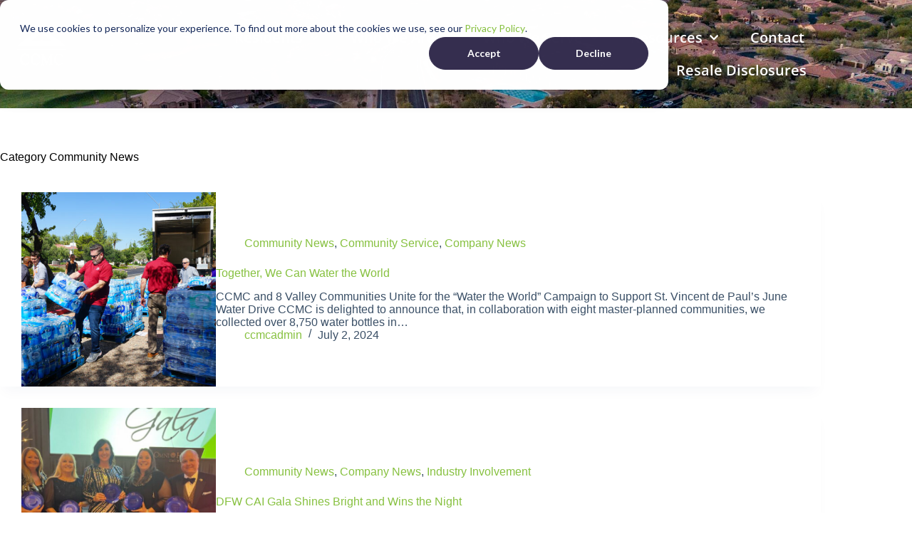

--- FILE ---
content_type: text/html; charset=UTF-8
request_url: https://ccmcnet.com/category/communitynews/
body_size: 18604
content:
<!doctype html>
<html lang="en">
<head>
	
	<meta charset="UTF-8">
	<meta name="viewport" content="width=device-width, initial-scale=1, maximum-scale=5, viewport-fit=cover">
	<link rel="profile" href="https://gmpg.org/xfn/11">

	<meta name='robots' content='index, follow, max-image-preview:large, max-snippet:-1, max-video-preview:-1' />

<!-- Google Tag Manager for WordPress by gtm4wp.com -->
<script data-cfasync="false" data-pagespeed-no-defer>
	var gtm4wp_datalayer_name = "dataLayer";
	var dataLayer = dataLayer || [];
</script>
<!-- End Google Tag Manager for WordPress by gtm4wp.com -->
	<!-- This site is optimized with the Yoast SEO plugin v26.8 - https://yoast.com/product/yoast-seo-wordpress/ -->
	<title>Community News Archives - CCMC | Community Association Management</title>
	<link rel="canonical" href="https://ccmcnet.com/category/communitynews/" />
	<link rel="next" href="https://ccmcnet.com/category/communitynews/page/2/" />
	<meta property="og:locale" content="en_US" />
	<meta property="og:type" content="article" />
	<meta property="og:title" content="Community News Archives - CCMC | Community Association Management" />
	<meta property="og:url" content="https://ccmcnet.com/category/communitynews/" />
	<meta property="og:site_name" content="CCMC | Community Association Management" />
	<meta name="twitter:card" content="summary_large_image" />
	<script type="application/ld+json" class="yoast-schema-graph">{"@context":"https://schema.org","@graph":[{"@type":"CollectionPage","@id":"https://ccmcnet.com/category/communitynews/","url":"https://ccmcnet.com/category/communitynews/","name":"Community News Archives - CCMC | Community Association Management","isPartOf":{"@id":"https://ccmcnet.com/#website"},"primaryImageOfPage":{"@id":"https://ccmcnet.com/category/communitynews/#primaryimage"},"image":{"@id":"https://ccmcnet.com/category/communitynews/#primaryimage"},"thumbnailUrl":"https://ccmcnet.com/wp-content/uploads/2024/07/DSC02467-scaled.jpg","breadcrumb":{"@id":"https://ccmcnet.com/category/communitynews/#breadcrumb"},"inLanguage":"en"},{"@type":"ImageObject","inLanguage":"en","@id":"https://ccmcnet.com/category/communitynews/#primaryimage","url":"https://ccmcnet.com/wp-content/uploads/2024/07/DSC02467-scaled.jpg","contentUrl":"https://ccmcnet.com/wp-content/uploads/2024/07/DSC02467-scaled.jpg","width":2560,"height":1440},{"@type":"BreadcrumbList","@id":"https://ccmcnet.com/category/communitynews/#breadcrumb","itemListElement":[{"@type":"ListItem","position":1,"name":"Home","item":"https://ccmcnet.com/"},{"@type":"ListItem","position":2,"name":"Community News"}]},{"@type":"WebSite","@id":"https://ccmcnet.com/#website","url":"https://ccmcnet.com/","name":"CCMC | Community Association Management","description":"Community Association Management","publisher":{"@id":"https://ccmcnet.com/#organization"},"potentialAction":[{"@type":"SearchAction","target":{"@type":"EntryPoint","urlTemplate":"https://ccmcnet.com/?s={search_term_string}"},"query-input":{"@type":"PropertyValueSpecification","valueRequired":true,"valueName":"search_term_string"}}],"inLanguage":"en"},{"@type":"Organization","@id":"https://ccmcnet.com/#organization","name":"CCMC | Community Association Management","alternateName":"CCMC","url":"https://ccmcnet.com/","logo":{"@type":"ImageObject","inLanguage":"en","@id":"https://ccmcnet.com/#/schema/logo/image/","url":"https://ccmcnet.com/wp-content/uploads/2022/06/CCMC-Logo-Green.png","contentUrl":"https://ccmcnet.com/wp-content/uploads/2022/06/CCMC-Logo-Green.png","width":1644,"height":1146,"caption":"CCMC | Community Association Management"},"image":{"@id":"https://ccmcnet.com/#/schema/logo/image/"},"sameAs":["https://www.facebook.com/ccmccommunitymanagement","https://www.linkedin.com/company/3841186"]}]}</script>
	<!-- / Yoast SEO plugin. -->


<link rel='dns-prefetch' href='//js.hs-scripts.com' />
<link rel='dns-prefetch' href='//www.googletagmanager.com' />
<link rel='dns-prefetch' href='//pagead2.googlesyndication.com' />
<link rel="alternate" type="application/rss+xml" title="CCMC | Community Association Management &raquo; Feed" href="https://ccmcnet.com/feed/" />
<link rel="alternate" type="application/rss+xml" title="CCMC | Community Association Management &raquo; Comments Feed" href="https://ccmcnet.com/comments/feed/" />
<link rel="alternate" type="application/rss+xml" title="CCMC | Community Association Management &raquo; Community News Category Feed" href="https://ccmcnet.com/category/communitynews/feed/" />
<style id='wp-img-auto-sizes-contain-inline-css'>
img:is([sizes=auto i],[sizes^="auto," i]){contain-intrinsic-size:3000px 1500px}
/*# sourceURL=wp-img-auto-sizes-contain-inline-css */
</style>
<link rel='stylesheet' id='wp-block-library-css' href='https://ccmcnet.com/wp-includes/css/dist/block-library/style.min.css?ver=6.9' media='all' />
<style id='global-styles-inline-css'>
:root{--wp--preset--aspect-ratio--square: 1;--wp--preset--aspect-ratio--4-3: 4/3;--wp--preset--aspect-ratio--3-4: 3/4;--wp--preset--aspect-ratio--3-2: 3/2;--wp--preset--aspect-ratio--2-3: 2/3;--wp--preset--aspect-ratio--16-9: 16/9;--wp--preset--aspect-ratio--9-16: 9/16;--wp--preset--color--black: #000000;--wp--preset--color--cyan-bluish-gray: #abb8c3;--wp--preset--color--white: #ffffff;--wp--preset--color--pale-pink: #f78da7;--wp--preset--color--vivid-red: #cf2e2e;--wp--preset--color--luminous-vivid-orange: #ff6900;--wp--preset--color--luminous-vivid-amber: #fcb900;--wp--preset--color--light-green-cyan: #7bdcb5;--wp--preset--color--vivid-green-cyan: #00d084;--wp--preset--color--pale-cyan-blue: #8ed1fc;--wp--preset--color--vivid-cyan-blue: #0693e3;--wp--preset--color--vivid-purple: #9b51e0;--wp--preset--color--palette-color-1: var(--theme-palette-color-1, #2872fa);--wp--preset--color--palette-color-2: var(--theme-palette-color-2, #1559ed);--wp--preset--color--palette-color-3: var(--theme-palette-color-3, #3A4F66);--wp--preset--color--palette-color-4: var(--theme-palette-color-4, #192a3d);--wp--preset--color--palette-color-5: var(--theme-palette-color-5, #e1e8ed);--wp--preset--color--palette-color-6: var(--theme-palette-color-6, #f2f5f7);--wp--preset--color--palette-color-7: var(--theme-palette-color-7, #FAFBFC);--wp--preset--color--palette-color-8: var(--theme-palette-color-8, #ffffff);--wp--preset--gradient--vivid-cyan-blue-to-vivid-purple: linear-gradient(135deg,rgb(6,147,227) 0%,rgb(155,81,224) 100%);--wp--preset--gradient--light-green-cyan-to-vivid-green-cyan: linear-gradient(135deg,rgb(122,220,180) 0%,rgb(0,208,130) 100%);--wp--preset--gradient--luminous-vivid-amber-to-luminous-vivid-orange: linear-gradient(135deg,rgb(252,185,0) 0%,rgb(255,105,0) 100%);--wp--preset--gradient--luminous-vivid-orange-to-vivid-red: linear-gradient(135deg,rgb(255,105,0) 0%,rgb(207,46,46) 100%);--wp--preset--gradient--very-light-gray-to-cyan-bluish-gray: linear-gradient(135deg,rgb(238,238,238) 0%,rgb(169,184,195) 100%);--wp--preset--gradient--cool-to-warm-spectrum: linear-gradient(135deg,rgb(74,234,220) 0%,rgb(151,120,209) 20%,rgb(207,42,186) 40%,rgb(238,44,130) 60%,rgb(251,105,98) 80%,rgb(254,248,76) 100%);--wp--preset--gradient--blush-light-purple: linear-gradient(135deg,rgb(255,206,236) 0%,rgb(152,150,240) 100%);--wp--preset--gradient--blush-bordeaux: linear-gradient(135deg,rgb(254,205,165) 0%,rgb(254,45,45) 50%,rgb(107,0,62) 100%);--wp--preset--gradient--luminous-dusk: linear-gradient(135deg,rgb(255,203,112) 0%,rgb(199,81,192) 50%,rgb(65,88,208) 100%);--wp--preset--gradient--pale-ocean: linear-gradient(135deg,rgb(255,245,203) 0%,rgb(182,227,212) 50%,rgb(51,167,181) 100%);--wp--preset--gradient--electric-grass: linear-gradient(135deg,rgb(202,248,128) 0%,rgb(113,206,126) 100%);--wp--preset--gradient--midnight: linear-gradient(135deg,rgb(2,3,129) 0%,rgb(40,116,252) 100%);--wp--preset--gradient--juicy-peach: linear-gradient(to right, #ffecd2 0%, #fcb69f 100%);--wp--preset--gradient--young-passion: linear-gradient(to right, #ff8177 0%, #ff867a 0%, #ff8c7f 21%, #f99185 52%, #cf556c 78%, #b12a5b 100%);--wp--preset--gradient--true-sunset: linear-gradient(to right, #fa709a 0%, #fee140 100%);--wp--preset--gradient--morpheus-den: linear-gradient(to top, #30cfd0 0%, #330867 100%);--wp--preset--gradient--plum-plate: linear-gradient(135deg, #667eea 0%, #764ba2 100%);--wp--preset--gradient--aqua-splash: linear-gradient(15deg, #13547a 0%, #80d0c7 100%);--wp--preset--gradient--love-kiss: linear-gradient(to top, #ff0844 0%, #ffb199 100%);--wp--preset--gradient--new-retrowave: linear-gradient(to top, #3b41c5 0%, #a981bb 49%, #ffc8a9 100%);--wp--preset--gradient--plum-bath: linear-gradient(to top, #cc208e 0%, #6713d2 100%);--wp--preset--gradient--high-flight: linear-gradient(to right, #0acffe 0%, #495aff 100%);--wp--preset--gradient--teen-party: linear-gradient(-225deg, #FF057C 0%, #8D0B93 50%, #321575 100%);--wp--preset--gradient--fabled-sunset: linear-gradient(-225deg, #231557 0%, #44107A 29%, #FF1361 67%, #FFF800 100%);--wp--preset--gradient--arielle-smile: radial-gradient(circle 248px at center, #16d9e3 0%, #30c7ec 47%, #46aef7 100%);--wp--preset--gradient--itmeo-branding: linear-gradient(180deg, #2af598 0%, #009efd 100%);--wp--preset--gradient--deep-blue: linear-gradient(to right, #6a11cb 0%, #2575fc 100%);--wp--preset--gradient--strong-bliss: linear-gradient(to right, #f78ca0 0%, #f9748f 19%, #fd868c 60%, #fe9a8b 100%);--wp--preset--gradient--sweet-period: linear-gradient(to top, #3f51b1 0%, #5a55ae 13%, #7b5fac 25%, #8f6aae 38%, #a86aa4 50%, #cc6b8e 62%, #f18271 75%, #f3a469 87%, #f7c978 100%);--wp--preset--gradient--purple-division: linear-gradient(to top, #7028e4 0%, #e5b2ca 100%);--wp--preset--gradient--cold-evening: linear-gradient(to top, #0c3483 0%, #a2b6df 100%, #6b8cce 100%, #a2b6df 100%);--wp--preset--gradient--mountain-rock: linear-gradient(to right, #868f96 0%, #596164 100%);--wp--preset--gradient--desert-hump: linear-gradient(to top, #c79081 0%, #dfa579 100%);--wp--preset--gradient--ethernal-constance: linear-gradient(to top, #09203f 0%, #537895 100%);--wp--preset--gradient--happy-memories: linear-gradient(-60deg, #ff5858 0%, #f09819 100%);--wp--preset--gradient--grown-early: linear-gradient(to top, #0ba360 0%, #3cba92 100%);--wp--preset--gradient--morning-salad: linear-gradient(-225deg, #B7F8DB 0%, #50A7C2 100%);--wp--preset--gradient--night-call: linear-gradient(-225deg, #AC32E4 0%, #7918F2 48%, #4801FF 100%);--wp--preset--gradient--mind-crawl: linear-gradient(-225deg, #473B7B 0%, #3584A7 51%, #30D2BE 100%);--wp--preset--gradient--angel-care: linear-gradient(-225deg, #FFE29F 0%, #FFA99F 48%, #FF719A 100%);--wp--preset--gradient--juicy-cake: linear-gradient(to top, #e14fad 0%, #f9d423 100%);--wp--preset--gradient--rich-metal: linear-gradient(to right, #d7d2cc 0%, #304352 100%);--wp--preset--gradient--mole-hall: linear-gradient(-20deg, #616161 0%, #9bc5c3 100%);--wp--preset--gradient--cloudy-knoxville: linear-gradient(120deg, #fdfbfb 0%, #ebedee 100%);--wp--preset--gradient--soft-grass: linear-gradient(to top, #c1dfc4 0%, #deecdd 100%);--wp--preset--gradient--saint-petersburg: linear-gradient(135deg, #f5f7fa 0%, #c3cfe2 100%);--wp--preset--gradient--everlasting-sky: linear-gradient(135deg, #fdfcfb 0%, #e2d1c3 100%);--wp--preset--gradient--kind-steel: linear-gradient(-20deg, #e9defa 0%, #fbfcdb 100%);--wp--preset--gradient--over-sun: linear-gradient(60deg, #abecd6 0%, #fbed96 100%);--wp--preset--gradient--premium-white: linear-gradient(to top, #d5d4d0 0%, #d5d4d0 1%, #eeeeec 31%, #efeeec 75%, #e9e9e7 100%);--wp--preset--gradient--clean-mirror: linear-gradient(45deg, #93a5cf 0%, #e4efe9 100%);--wp--preset--gradient--wild-apple: linear-gradient(to top, #d299c2 0%, #fef9d7 100%);--wp--preset--gradient--snow-again: linear-gradient(to top, #e6e9f0 0%, #eef1f5 100%);--wp--preset--gradient--confident-cloud: linear-gradient(to top, #dad4ec 0%, #dad4ec 1%, #f3e7e9 100%);--wp--preset--gradient--glass-water: linear-gradient(to top, #dfe9f3 0%, white 100%);--wp--preset--gradient--perfect-white: linear-gradient(-225deg, #E3FDF5 0%, #FFE6FA 100%);--wp--preset--font-size--small: 13px;--wp--preset--font-size--medium: 20px;--wp--preset--font-size--large: clamp(22px, 1.375rem + ((1vw - 3.2px) * 0.625), 30px);--wp--preset--font-size--x-large: clamp(30px, 1.875rem + ((1vw - 3.2px) * 1.563), 50px);--wp--preset--font-size--xx-large: clamp(45px, 2.813rem + ((1vw - 3.2px) * 2.734), 80px);--wp--preset--spacing--20: 0.44rem;--wp--preset--spacing--30: 0.67rem;--wp--preset--spacing--40: 1rem;--wp--preset--spacing--50: 1.5rem;--wp--preset--spacing--60: 2.25rem;--wp--preset--spacing--70: 3.38rem;--wp--preset--spacing--80: 5.06rem;--wp--preset--shadow--natural: 6px 6px 9px rgba(0, 0, 0, 0.2);--wp--preset--shadow--deep: 12px 12px 50px rgba(0, 0, 0, 0.4);--wp--preset--shadow--sharp: 6px 6px 0px rgba(0, 0, 0, 0.2);--wp--preset--shadow--outlined: 6px 6px 0px -3px rgb(255, 255, 255), 6px 6px rgb(0, 0, 0);--wp--preset--shadow--crisp: 6px 6px 0px rgb(0, 0, 0);}:root { --wp--style--global--content-size: var(--theme-block-max-width);--wp--style--global--wide-size: var(--theme-block-wide-max-width); }:where(body) { margin: 0; }.wp-site-blocks > .alignleft { float: left; margin-right: 2em; }.wp-site-blocks > .alignright { float: right; margin-left: 2em; }.wp-site-blocks > .aligncenter { justify-content: center; margin-left: auto; margin-right: auto; }:where(.wp-site-blocks) > * { margin-block-start: var(--theme-content-spacing); margin-block-end: 0; }:where(.wp-site-blocks) > :first-child { margin-block-start: 0; }:where(.wp-site-blocks) > :last-child { margin-block-end: 0; }:root { --wp--style--block-gap: var(--theme-content-spacing); }:root :where(.is-layout-flow) > :first-child{margin-block-start: 0;}:root :where(.is-layout-flow) > :last-child{margin-block-end: 0;}:root :where(.is-layout-flow) > *{margin-block-start: var(--theme-content-spacing);margin-block-end: 0;}:root :where(.is-layout-constrained) > :first-child{margin-block-start: 0;}:root :where(.is-layout-constrained) > :last-child{margin-block-end: 0;}:root :where(.is-layout-constrained) > *{margin-block-start: var(--theme-content-spacing);margin-block-end: 0;}:root :where(.is-layout-flex){gap: var(--theme-content-spacing);}:root :where(.is-layout-grid){gap: var(--theme-content-spacing);}.is-layout-flow > .alignleft{float: left;margin-inline-start: 0;margin-inline-end: 2em;}.is-layout-flow > .alignright{float: right;margin-inline-start: 2em;margin-inline-end: 0;}.is-layout-flow > .aligncenter{margin-left: auto !important;margin-right: auto !important;}.is-layout-constrained > .alignleft{float: left;margin-inline-start: 0;margin-inline-end: 2em;}.is-layout-constrained > .alignright{float: right;margin-inline-start: 2em;margin-inline-end: 0;}.is-layout-constrained > .aligncenter{margin-left: auto !important;margin-right: auto !important;}.is-layout-constrained > :where(:not(.alignleft):not(.alignright):not(.alignfull)){max-width: var(--wp--style--global--content-size);margin-left: auto !important;margin-right: auto !important;}.is-layout-constrained > .alignwide{max-width: var(--wp--style--global--wide-size);}body .is-layout-flex{display: flex;}.is-layout-flex{flex-wrap: wrap;align-items: center;}.is-layout-flex > :is(*, div){margin: 0;}body .is-layout-grid{display: grid;}.is-layout-grid > :is(*, div){margin: 0;}body{padding-top: 0px;padding-right: 0px;padding-bottom: 0px;padding-left: 0px;}:root :where(.wp-element-button, .wp-block-button__link){font-style: inherit;font-weight: inherit;letter-spacing: inherit;text-transform: inherit;}.has-black-color{color: var(--wp--preset--color--black) !important;}.has-cyan-bluish-gray-color{color: var(--wp--preset--color--cyan-bluish-gray) !important;}.has-white-color{color: var(--wp--preset--color--white) !important;}.has-pale-pink-color{color: var(--wp--preset--color--pale-pink) !important;}.has-vivid-red-color{color: var(--wp--preset--color--vivid-red) !important;}.has-luminous-vivid-orange-color{color: var(--wp--preset--color--luminous-vivid-orange) !important;}.has-luminous-vivid-amber-color{color: var(--wp--preset--color--luminous-vivid-amber) !important;}.has-light-green-cyan-color{color: var(--wp--preset--color--light-green-cyan) !important;}.has-vivid-green-cyan-color{color: var(--wp--preset--color--vivid-green-cyan) !important;}.has-pale-cyan-blue-color{color: var(--wp--preset--color--pale-cyan-blue) !important;}.has-vivid-cyan-blue-color{color: var(--wp--preset--color--vivid-cyan-blue) !important;}.has-vivid-purple-color{color: var(--wp--preset--color--vivid-purple) !important;}.has-palette-color-1-color{color: var(--wp--preset--color--palette-color-1) !important;}.has-palette-color-2-color{color: var(--wp--preset--color--palette-color-2) !important;}.has-palette-color-3-color{color: var(--wp--preset--color--palette-color-3) !important;}.has-palette-color-4-color{color: var(--wp--preset--color--palette-color-4) !important;}.has-palette-color-5-color{color: var(--wp--preset--color--palette-color-5) !important;}.has-palette-color-6-color{color: var(--wp--preset--color--palette-color-6) !important;}.has-palette-color-7-color{color: var(--wp--preset--color--palette-color-7) !important;}.has-palette-color-8-color{color: var(--wp--preset--color--palette-color-8) !important;}.has-black-background-color{background-color: var(--wp--preset--color--black) !important;}.has-cyan-bluish-gray-background-color{background-color: var(--wp--preset--color--cyan-bluish-gray) !important;}.has-white-background-color{background-color: var(--wp--preset--color--white) !important;}.has-pale-pink-background-color{background-color: var(--wp--preset--color--pale-pink) !important;}.has-vivid-red-background-color{background-color: var(--wp--preset--color--vivid-red) !important;}.has-luminous-vivid-orange-background-color{background-color: var(--wp--preset--color--luminous-vivid-orange) !important;}.has-luminous-vivid-amber-background-color{background-color: var(--wp--preset--color--luminous-vivid-amber) !important;}.has-light-green-cyan-background-color{background-color: var(--wp--preset--color--light-green-cyan) !important;}.has-vivid-green-cyan-background-color{background-color: var(--wp--preset--color--vivid-green-cyan) !important;}.has-pale-cyan-blue-background-color{background-color: var(--wp--preset--color--pale-cyan-blue) !important;}.has-vivid-cyan-blue-background-color{background-color: var(--wp--preset--color--vivid-cyan-blue) !important;}.has-vivid-purple-background-color{background-color: var(--wp--preset--color--vivid-purple) !important;}.has-palette-color-1-background-color{background-color: var(--wp--preset--color--palette-color-1) !important;}.has-palette-color-2-background-color{background-color: var(--wp--preset--color--palette-color-2) !important;}.has-palette-color-3-background-color{background-color: var(--wp--preset--color--palette-color-3) !important;}.has-palette-color-4-background-color{background-color: var(--wp--preset--color--palette-color-4) !important;}.has-palette-color-5-background-color{background-color: var(--wp--preset--color--palette-color-5) !important;}.has-palette-color-6-background-color{background-color: var(--wp--preset--color--palette-color-6) !important;}.has-palette-color-7-background-color{background-color: var(--wp--preset--color--palette-color-7) !important;}.has-palette-color-8-background-color{background-color: var(--wp--preset--color--palette-color-8) !important;}.has-black-border-color{border-color: var(--wp--preset--color--black) !important;}.has-cyan-bluish-gray-border-color{border-color: var(--wp--preset--color--cyan-bluish-gray) !important;}.has-white-border-color{border-color: var(--wp--preset--color--white) !important;}.has-pale-pink-border-color{border-color: var(--wp--preset--color--pale-pink) !important;}.has-vivid-red-border-color{border-color: var(--wp--preset--color--vivid-red) !important;}.has-luminous-vivid-orange-border-color{border-color: var(--wp--preset--color--luminous-vivid-orange) !important;}.has-luminous-vivid-amber-border-color{border-color: var(--wp--preset--color--luminous-vivid-amber) !important;}.has-light-green-cyan-border-color{border-color: var(--wp--preset--color--light-green-cyan) !important;}.has-vivid-green-cyan-border-color{border-color: var(--wp--preset--color--vivid-green-cyan) !important;}.has-pale-cyan-blue-border-color{border-color: var(--wp--preset--color--pale-cyan-blue) !important;}.has-vivid-cyan-blue-border-color{border-color: var(--wp--preset--color--vivid-cyan-blue) !important;}.has-vivid-purple-border-color{border-color: var(--wp--preset--color--vivid-purple) !important;}.has-palette-color-1-border-color{border-color: var(--wp--preset--color--palette-color-1) !important;}.has-palette-color-2-border-color{border-color: var(--wp--preset--color--palette-color-2) !important;}.has-palette-color-3-border-color{border-color: var(--wp--preset--color--palette-color-3) !important;}.has-palette-color-4-border-color{border-color: var(--wp--preset--color--palette-color-4) !important;}.has-palette-color-5-border-color{border-color: var(--wp--preset--color--palette-color-5) !important;}.has-palette-color-6-border-color{border-color: var(--wp--preset--color--palette-color-6) !important;}.has-palette-color-7-border-color{border-color: var(--wp--preset--color--palette-color-7) !important;}.has-palette-color-8-border-color{border-color: var(--wp--preset--color--palette-color-8) !important;}.has-vivid-cyan-blue-to-vivid-purple-gradient-background{background: var(--wp--preset--gradient--vivid-cyan-blue-to-vivid-purple) !important;}.has-light-green-cyan-to-vivid-green-cyan-gradient-background{background: var(--wp--preset--gradient--light-green-cyan-to-vivid-green-cyan) !important;}.has-luminous-vivid-amber-to-luminous-vivid-orange-gradient-background{background: var(--wp--preset--gradient--luminous-vivid-amber-to-luminous-vivid-orange) !important;}.has-luminous-vivid-orange-to-vivid-red-gradient-background{background: var(--wp--preset--gradient--luminous-vivid-orange-to-vivid-red) !important;}.has-very-light-gray-to-cyan-bluish-gray-gradient-background{background: var(--wp--preset--gradient--very-light-gray-to-cyan-bluish-gray) !important;}.has-cool-to-warm-spectrum-gradient-background{background: var(--wp--preset--gradient--cool-to-warm-spectrum) !important;}.has-blush-light-purple-gradient-background{background: var(--wp--preset--gradient--blush-light-purple) !important;}.has-blush-bordeaux-gradient-background{background: var(--wp--preset--gradient--blush-bordeaux) !important;}.has-luminous-dusk-gradient-background{background: var(--wp--preset--gradient--luminous-dusk) !important;}.has-pale-ocean-gradient-background{background: var(--wp--preset--gradient--pale-ocean) !important;}.has-electric-grass-gradient-background{background: var(--wp--preset--gradient--electric-grass) !important;}.has-midnight-gradient-background{background: var(--wp--preset--gradient--midnight) !important;}.has-juicy-peach-gradient-background{background: var(--wp--preset--gradient--juicy-peach) !important;}.has-young-passion-gradient-background{background: var(--wp--preset--gradient--young-passion) !important;}.has-true-sunset-gradient-background{background: var(--wp--preset--gradient--true-sunset) !important;}.has-morpheus-den-gradient-background{background: var(--wp--preset--gradient--morpheus-den) !important;}.has-plum-plate-gradient-background{background: var(--wp--preset--gradient--plum-plate) !important;}.has-aqua-splash-gradient-background{background: var(--wp--preset--gradient--aqua-splash) !important;}.has-love-kiss-gradient-background{background: var(--wp--preset--gradient--love-kiss) !important;}.has-new-retrowave-gradient-background{background: var(--wp--preset--gradient--new-retrowave) !important;}.has-plum-bath-gradient-background{background: var(--wp--preset--gradient--plum-bath) !important;}.has-high-flight-gradient-background{background: var(--wp--preset--gradient--high-flight) !important;}.has-teen-party-gradient-background{background: var(--wp--preset--gradient--teen-party) !important;}.has-fabled-sunset-gradient-background{background: var(--wp--preset--gradient--fabled-sunset) !important;}.has-arielle-smile-gradient-background{background: var(--wp--preset--gradient--arielle-smile) !important;}.has-itmeo-branding-gradient-background{background: var(--wp--preset--gradient--itmeo-branding) !important;}.has-deep-blue-gradient-background{background: var(--wp--preset--gradient--deep-blue) !important;}.has-strong-bliss-gradient-background{background: var(--wp--preset--gradient--strong-bliss) !important;}.has-sweet-period-gradient-background{background: var(--wp--preset--gradient--sweet-period) !important;}.has-purple-division-gradient-background{background: var(--wp--preset--gradient--purple-division) !important;}.has-cold-evening-gradient-background{background: var(--wp--preset--gradient--cold-evening) !important;}.has-mountain-rock-gradient-background{background: var(--wp--preset--gradient--mountain-rock) !important;}.has-desert-hump-gradient-background{background: var(--wp--preset--gradient--desert-hump) !important;}.has-ethernal-constance-gradient-background{background: var(--wp--preset--gradient--ethernal-constance) !important;}.has-happy-memories-gradient-background{background: var(--wp--preset--gradient--happy-memories) !important;}.has-grown-early-gradient-background{background: var(--wp--preset--gradient--grown-early) !important;}.has-morning-salad-gradient-background{background: var(--wp--preset--gradient--morning-salad) !important;}.has-night-call-gradient-background{background: var(--wp--preset--gradient--night-call) !important;}.has-mind-crawl-gradient-background{background: var(--wp--preset--gradient--mind-crawl) !important;}.has-angel-care-gradient-background{background: var(--wp--preset--gradient--angel-care) !important;}.has-juicy-cake-gradient-background{background: var(--wp--preset--gradient--juicy-cake) !important;}.has-rich-metal-gradient-background{background: var(--wp--preset--gradient--rich-metal) !important;}.has-mole-hall-gradient-background{background: var(--wp--preset--gradient--mole-hall) !important;}.has-cloudy-knoxville-gradient-background{background: var(--wp--preset--gradient--cloudy-knoxville) !important;}.has-soft-grass-gradient-background{background: var(--wp--preset--gradient--soft-grass) !important;}.has-saint-petersburg-gradient-background{background: var(--wp--preset--gradient--saint-petersburg) !important;}.has-everlasting-sky-gradient-background{background: var(--wp--preset--gradient--everlasting-sky) !important;}.has-kind-steel-gradient-background{background: var(--wp--preset--gradient--kind-steel) !important;}.has-over-sun-gradient-background{background: var(--wp--preset--gradient--over-sun) !important;}.has-premium-white-gradient-background{background: var(--wp--preset--gradient--premium-white) !important;}.has-clean-mirror-gradient-background{background: var(--wp--preset--gradient--clean-mirror) !important;}.has-wild-apple-gradient-background{background: var(--wp--preset--gradient--wild-apple) !important;}.has-snow-again-gradient-background{background: var(--wp--preset--gradient--snow-again) !important;}.has-confident-cloud-gradient-background{background: var(--wp--preset--gradient--confident-cloud) !important;}.has-glass-water-gradient-background{background: var(--wp--preset--gradient--glass-water) !important;}.has-perfect-white-gradient-background{background: var(--wp--preset--gradient--perfect-white) !important;}.has-small-font-size{font-size: var(--wp--preset--font-size--small) !important;}.has-medium-font-size{font-size: var(--wp--preset--font-size--medium) !important;}.has-large-font-size{font-size: var(--wp--preset--font-size--large) !important;}.has-x-large-font-size{font-size: var(--wp--preset--font-size--x-large) !important;}.has-xx-large-font-size{font-size: var(--wp--preset--font-size--xx-large) !important;}
:root :where(.wp-block-pullquote){font-size: clamp(0.984em, 0.984rem + ((1vw - 0.2em) * 0.645), 1.5em);line-height: 1.6;}
/*# sourceURL=global-styles-inline-css */
</style>
<link rel='stylesheet' id='ct-main-styles-css' href='https://ccmcnet.com/wp-content/themes/blocksy/static/bundle/main.min.css?ver=2.1.25' media='all' />
<link rel='stylesheet' id='ct-page-title-styles-css' href='https://ccmcnet.com/wp-content/themes/blocksy/static/bundle/page-title.min.css?ver=2.1.25' media='all' />
<link rel='stylesheet' id='ct-elementor-styles-css' href='https://ccmcnet.com/wp-content/themes/blocksy/static/bundle/elementor-frontend.min.css?ver=2.1.25' media='all' />
<link rel='stylesheet' id='elementor-frontend-css' href='https://ccmcnet.com/wp-content/plugins/elementor/assets/css/frontend.min.css?ver=3.34.2' media='all' />
<link rel='stylesheet' id='widget-image-css' href='https://ccmcnet.com/wp-content/plugins/elementor/assets/css/widget-image.min.css?ver=3.34.2' media='all' />
<link rel='stylesheet' id='widget-nav-menu-css' href='https://ccmcnet.com/wp-content/plugins/elementor-pro/assets/css/widget-nav-menu.min.css?ver=3.34.1' media='all' />
<link rel='stylesheet' id='widget-heading-css' href='https://ccmcnet.com/wp-content/plugins/elementor/assets/css/widget-heading.min.css?ver=3.34.2' media='all' />
<link rel='stylesheet' id='widget-icon-list-css' href='https://ccmcnet.com/wp-content/plugins/elementor/assets/css/widget-icon-list.min.css?ver=3.34.2' media='all' />
<link rel='stylesheet' id='widget-social-icons-css' href='https://ccmcnet.com/wp-content/plugins/elementor/assets/css/widget-social-icons.min.css?ver=3.34.2' media='all' />
<link rel='stylesheet' id='e-apple-webkit-css' href='https://ccmcnet.com/wp-content/plugins/elementor/assets/css/conditionals/apple-webkit.min.css?ver=3.34.2' media='all' />
<link rel='stylesheet' id='elementor-icons-css' href='https://ccmcnet.com/wp-content/plugins/elementor/assets/lib/eicons/css/elementor-icons.min.css?ver=5.46.0' media='all' />
<link rel='stylesheet' id='elementor-post-40773-css' href='https://ccmcnet.com/wp-content/uploads/elementor/css/post-40773.css?ver=1768999423' media='all' />
<link rel='stylesheet' id='elementor-post-48946-css' href='https://ccmcnet.com/wp-content/uploads/elementor/css/post-48946.css?ver=1768999424' media='all' />
<link rel='stylesheet' id='elementor-post-41971-css' href='https://ccmcnet.com/wp-content/uploads/elementor/css/post-41971.css?ver=1768999424' media='all' />
<link rel='stylesheet' id='ecs-styles-css' href='https://ccmcnet.com/wp-content/plugins/ele-custom-skin/assets/css/ecs-style.css?ver=3.1.9' media='all' />
<link rel='stylesheet' id='elementor-gf-local-opensans-css' href='https://ccmcnet.com/wp-content/uploads/elementor/google-fonts/css/opensans.css?ver=1742301651' media='all' />
<link rel='stylesheet' id='elementor-icons-shared-0-css' href='https://ccmcnet.com/wp-content/plugins/elementor/assets/lib/font-awesome/css/fontawesome.min.css?ver=5.15.3' media='all' />
<link rel='stylesheet' id='elementor-icons-fa-solid-css' href='https://ccmcnet.com/wp-content/plugins/elementor/assets/lib/font-awesome/css/solid.min.css?ver=5.15.3' media='all' />
<link rel='stylesheet' id='elementor-icons-fa-brands-css' href='https://ccmcnet.com/wp-content/plugins/elementor/assets/lib/font-awesome/css/brands.min.css?ver=5.15.3' media='all' />
<script src="https://ccmcnet.com/wp-includes/js/jquery/jquery.min.js?ver=3.7.1" id="jquery-core-js"></script>
<script src="https://ccmcnet.com/wp-includes/js/jquery/jquery-migrate.min.js?ver=3.4.1" id="jquery-migrate-js"></script>

<!-- Google tag (gtag.js) snippet added by Site Kit -->
<!-- Google Analytics snippet added by Site Kit -->
<script src="https://www.googletagmanager.com/gtag/js?id=GT-PBCKMCCP" id="google_gtagjs-js" async></script>
<script id="google_gtagjs-js-after">
window.dataLayer = window.dataLayer || [];function gtag(){dataLayer.push(arguments);}
gtag("set","linker",{"domains":["ccmcnet.com"]});
gtag("js", new Date());
gtag("set", "developer_id.dZTNiMT", true);
gtag("config", "GT-PBCKMCCP");
 window._googlesitekit = window._googlesitekit || {}; window._googlesitekit.throttledEvents = []; window._googlesitekit.gtagEvent = (name, data) => { var key = JSON.stringify( { name, data } ); if ( !! window._googlesitekit.throttledEvents[ key ] ) { return; } window._googlesitekit.throttledEvents[ key ] = true; setTimeout( () => { delete window._googlesitekit.throttledEvents[ key ]; }, 5 ); gtag( "event", name, { ...data, event_source: "site-kit" } ); }; 
//# sourceURL=google_gtagjs-js-after
</script>
<script id="ecs_ajax_load-js-extra">
var ecs_ajax_params = {"ajaxurl":"https://ccmcnet.com/wp-admin/admin-ajax.php","posts":"{\"category_name\":\"communitynews\",\"error\":\"\",\"m\":\"\",\"p\":0,\"post_parent\":\"\",\"subpost\":\"\",\"subpost_id\":\"\",\"attachment\":\"\",\"attachment_id\":0,\"name\":\"\",\"pagename\":\"\",\"page_id\":0,\"second\":\"\",\"minute\":\"\",\"hour\":\"\",\"day\":0,\"monthnum\":0,\"year\":0,\"w\":0,\"tag\":\"\",\"cat\":85,\"tag_id\":\"\",\"author\":\"\",\"author_name\":\"\",\"feed\":\"\",\"tb\":\"\",\"paged\":0,\"meta_key\":\"\",\"meta_value\":\"\",\"preview\":\"\",\"s\":\"\",\"sentence\":\"\",\"title\":\"\",\"fields\":\"all\",\"menu_order\":\"\",\"embed\":\"\",\"category__in\":[],\"category__not_in\":[],\"category__and\":[],\"post__in\":[],\"post__not_in\":[],\"post_name__in\":[],\"tag__in\":[],\"tag__not_in\":[],\"tag__and\":[],\"tag_slug__in\":[],\"tag_slug__and\":[],\"post_parent__in\":[],\"post_parent__not_in\":[],\"author__in\":[],\"author__not_in\":[],\"search_columns\":[],\"ignore_sticky_posts\":false,\"suppress_filters\":false,\"cache_results\":true,\"update_post_term_cache\":true,\"update_menu_item_cache\":false,\"lazy_load_term_meta\":true,\"update_post_meta_cache\":true,\"post_type\":\"\",\"posts_per_page\":3,\"nopaging\":false,\"comments_per_page\":\"50\",\"no_found_rows\":false,\"order\":\"DESC\"}"};
//# sourceURL=ecs_ajax_load-js-extra
</script>
<script src="https://ccmcnet.com/wp-content/plugins/ele-custom-skin/assets/js/ecs_ajax_pagination.js?ver=3.1.9" id="ecs_ajax_load-js"></script>
<script src="https://ccmcnet.com/wp-content/plugins/ele-custom-skin/assets/js/ecs.js?ver=3.1.9" id="ecs-script-js"></script>
<link rel="https://api.w.org/" href="https://ccmcnet.com/wp-json/" /><link rel="alternate" title="JSON" type="application/json" href="https://ccmcnet.com/wp-json/wp/v2/categories/85" /><link rel="EditURI" type="application/rsd+xml" title="RSD" href="https://ccmcnet.com/xmlrpc.php?rsd" />
<meta name="generator" content="WordPress 6.9" />
<meta name="generator" content="Site Kit by Google 1.170.0" />			<!-- DO NOT COPY THIS SNIPPET! Start of Page Analytics Tracking for HubSpot WordPress plugin v11.3.37-->
			<script class="hsq-set-content-id" data-content-id="listing-page">
				var _hsq = _hsq || [];
				_hsq.push(["setContentType", "listing-page"]);
			</script>
			<!-- DO NOT COPY THIS SNIPPET! End of Page Analytics Tracking for HubSpot WordPress plugin -->
			
<!-- Google Tag Manager for WordPress by gtm4wp.com -->
<!-- GTM Container placement set to automatic -->
<script data-cfasync="false" data-pagespeed-no-defer>
	var dataLayer_content = {"pagePostType":"post","pagePostType2":"category-post","pageCategory":["communitynews","community-service","company-news"]};
	dataLayer.push( dataLayer_content );
</script>
<script data-cfasync="false" data-pagespeed-no-defer>
(function(w,d,s,l,i){w[l]=w[l]||[];w[l].push({'gtm.start':
new Date().getTime(),event:'gtm.js'});var f=d.getElementsByTagName(s)[0],
j=d.createElement(s),dl=l!='dataLayer'?'&l='+l:'';j.async=true;j.src=
'//www.googletagmanager.com/gtm.js?id='+i+dl;f.parentNode.insertBefore(j,f);
})(window,document,'script','dataLayer','GTM-ML7ZJHVD');
</script>
<!-- End Google Tag Manager for WordPress by gtm4wp.com --><noscript><link rel='stylesheet' href='https://ccmcnet.com/wp-content/themes/blocksy/static/bundle/no-scripts.min.css' type='text/css'></noscript>
<style id="ct-main-styles-inline-css">[data-header*="type-1"] .ct-header [data-id="logo"] .site-title {--theme-font-weight:700;--theme-font-size:25px;--theme-line-height:1.5;--theme-link-initial-color:var(--theme-palette-color-4);} [data-header*="type-1"] .ct-header [data-id="menu"] > ul > li > a {--theme-font-weight:700;--theme-text-transform:uppercase;--theme-font-size:12px;--theme-line-height:1.3;--theme-link-initial-color:var(--theme-text-color);} [data-header*="type-1"] .ct-header [data-id="menu"] .sub-menu .ct-menu-link {--theme-link-initial-color:var(--theme-palette-color-8);--theme-font-weight:500;--theme-font-size:12px;} [data-header*="type-1"] .ct-header [data-id="menu"] .sub-menu {--dropdown-divider:1px dashed rgba(255, 255, 255, 0.1);--theme-box-shadow:0px 10px 20px rgba(41, 51, 61, 0.1);--theme-border-radius:0px 0px 2px 2px;} [data-header*="type-1"] .ct-header [data-row*="middle"] {--height:120px;background-color:var(--theme-palette-color-8);background-image:none;--theme-border-top:none;--theme-border-bottom:none;--theme-box-shadow:none;} [data-header*="type-1"] .ct-header [data-row*="middle"] > div {--theme-border-top:none;--theme-border-bottom:none;} [data-header*="type-1"] [data-id="mobile-menu"] {--theme-font-weight:700;--theme-font-size:20px;--theme-link-initial-color:#ffffff;--mobile-menu-divider:none;} [data-header*="type-1"] #offcanvas {--theme-box-shadow:0px 0px 70px rgba(0, 0, 0, 0.35);--side-panel-width:500px;--panel-content-height:100%;} [data-header*="type-1"] #offcanvas .ct-panel-inner {background-color:rgba(18, 21, 25, 0.98);} [data-header*="type-1"] #search-modal .ct-search-results {--theme-font-weight:500;--theme-font-size:14px;--theme-line-height:1.4;} [data-header*="type-1"] #search-modal .ct-search-form {--theme-link-initial-color:#ffffff;--theme-form-text-initial-color:#ffffff;--theme-form-text-focus-color:#ffffff;--theme-form-field-border-initial-color:rgba(255, 255, 255, 0.2);--theme-button-text-initial-color:rgba(255, 255, 255, 0.7);--theme-button-text-hover-color:#ffffff;--theme-button-background-initial-color:var(--theme-palette-color-1);--theme-button-background-hover-color:var(--theme-palette-color-1);} [data-header*="type-1"] #search-modal {background-color:rgba(18, 21, 25, 0.98);} [data-header*="type-1"] [data-id="trigger"] {--theme-icon-size:18px;} [data-header*="type-1"] {--header-height:120px;} [data-header*="type-1"] .ct-header {background-image:none;} [data-footer*="type-1"] .ct-footer [data-row*="bottom"] > div {--container-spacing:25px;--theme-border:none;--theme-border-top:none;--theme-border-bottom:none;--grid-template-columns:initial;} [data-footer*="type-1"] .ct-footer [data-row*="bottom"] .widget-title {--theme-font-size:16px;} [data-footer*="type-1"] .ct-footer [data-row*="bottom"] {--theme-border-top:none;--theme-border-bottom:none;background-color:transparent;} [data-footer*="type-1"] [data-id="copyright"] {--theme-font-weight:400;--theme-font-size:15px;--theme-line-height:1.3;} [data-footer*="type-1"] .ct-footer {background-color:var(--theme-palette-color-6);}:root {--theme-font-family:var(--theme-font-stack-default);--theme-font-weight:400;--theme-text-transform:none;--theme-text-decoration:none;--theme-font-size:16px;--theme-line-height:1.65;--theme-letter-spacing:0em;--theme-button-font-weight:500;--theme-button-font-size:15px;--has-classic-forms:var(--true);--has-modern-forms:var(--false);--theme-form-field-border-initial-color:var(--theme-border-color);--theme-form-field-border-focus-color:var(--theme-palette-color-1);--theme-form-selection-field-initial-color:var(--theme-border-color);--theme-form-selection-field-active-color:var(--theme-palette-color-1);--e-global-color-blocksy_palette_1:var(--theme-palette-color-1);--e-global-color-blocksy_palette_2:var(--theme-palette-color-2);--e-global-color-blocksy_palette_3:var(--theme-palette-color-3);--e-global-color-blocksy_palette_4:var(--theme-palette-color-4);--e-global-color-blocksy_palette_5:var(--theme-palette-color-5);--e-global-color-blocksy_palette_6:var(--theme-palette-color-6);--e-global-color-blocksy_palette_7:var(--theme-palette-color-7);--e-global-color-blocksy_palette_8:var(--theme-palette-color-8);--theme-palette-color-1:#2872fa;--theme-palette-color-2:#1559ed;--theme-palette-color-3:#3A4F66;--theme-palette-color-4:#192a3d;--theme-palette-color-5:#e1e8ed;--theme-palette-color-6:#f2f5f7;--theme-palette-color-7:#FAFBFC;--theme-palette-color-8:#ffffff;--theme-text-color:var(--theme-palette-color-3);--theme-link-initial-color:var(--theme-palette-color-1);--theme-link-hover-color:var(--theme-palette-color-2);--theme-selection-text-color:#ffffff;--theme-selection-background-color:var(--theme-palette-color-1);--theme-border-color:var(--theme-palette-color-5);--theme-headings-color:var(--theme-palette-color-4);--theme-content-spacing:1.5em;--theme-button-min-height:40px;--theme-button-shadow:none;--theme-button-transform:none;--theme-button-text-initial-color:#ffffff;--theme-button-text-hover-color:#ffffff;--theme-button-background-initial-color:var(--theme-palette-color-1);--theme-button-background-hover-color:var(--theme-palette-color-2);--theme-button-border:none;--theme-button-padding:5px 20px;--theme-normal-container-max-width:1290px;--theme-content-vertical-spacing:60px;--theme-container-edge-spacing:90vw;--theme-narrow-container-max-width:1000px;--theme-wide-offset:130px;}h1 {--theme-font-weight:700;--theme-font-size:40px;--theme-line-height:1.5;}h2 {--theme-font-weight:700;--theme-font-size:35px;--theme-line-height:1.5;}h3 {--theme-font-weight:700;--theme-font-size:30px;--theme-line-height:1.5;}h4 {--theme-font-weight:700;--theme-font-size:25px;--theme-line-height:1.5;}h5 {--theme-font-weight:700;--theme-font-size:20px;--theme-line-height:1.5;}h6 {--theme-font-weight:700;--theme-font-size:16px;--theme-line-height:1.5;}.wp-block-pullquote {--theme-font-family:Georgia;--theme-font-weight:600;--theme-font-size:25px;}pre, code, samp, kbd {--theme-font-family:monospace;--theme-font-weight:400;--theme-font-size:16px;}figcaption {--theme-font-size:14px;}.ct-sidebar .widget-title {--theme-font-size:20px;}.ct-breadcrumbs {--theme-font-weight:600;--theme-text-transform:uppercase;--theme-font-size:12px;}body {background-color:var(--theme-palette-color-8);background-image:none;} [data-prefix="single_blog_post"] .entry-header .page-title {--theme-font-size:30px;} [data-prefix="single_blog_post"] .entry-header .entry-meta {--theme-font-weight:600;--theme-text-transform:uppercase;--theme-font-size:12px;--theme-line-height:1.3;} [data-prefix="categories"] .entry-header .page-title {--theme-font-size:30px;} [data-prefix="categories"] .entry-header .entry-meta {--theme-font-weight:600;--theme-text-transform:uppercase;--theme-font-size:12px;--theme-line-height:1.3;} [data-prefix="search"] .entry-header .page-title {--theme-font-size:30px;} [data-prefix="search"] .entry-header .entry-meta {--theme-font-weight:600;--theme-text-transform:uppercase;--theme-font-size:12px;--theme-line-height:1.3;} [data-prefix="author"] .entry-header .page-title {--theme-font-size:30px;} [data-prefix="author"] .entry-header .entry-meta {--theme-font-weight:600;--theme-text-transform:uppercase;--theme-font-size:12px;--theme-line-height:1.3;} [data-prefix="author"] .hero-section[data-type="type-2"] {background-color:var(--theme-palette-color-6);background-image:none;--container-padding:50px 0px;} [data-prefix="single_page"] .entry-header .page-title {--theme-font-size:30px;} [data-prefix="single_page"] .entry-header .entry-meta {--theme-font-weight:600;--theme-text-transform:uppercase;--theme-font-size:12px;--theme-line-height:1.3;} [data-prefix="our_team_single"] .entry-header .page-title {--theme-font-size:30px;} [data-prefix="our_team_single"] .entry-header .entry-meta {--theme-font-weight:600;--theme-text-transform:uppercase;--theme-font-size:12px;--theme-line-height:1.3;} [data-prefix="our_team_archive"] .entry-header .page-title {--theme-font-size:30px;} [data-prefix="our_team_archive"] .entry-header .entry-meta {--theme-font-weight:600;--theme-text-transform:uppercase;--theme-font-size:12px;--theme-line-height:1.3;} [data-prefix="blog"] .entries {--grid-template-columns:repeat(3, minmax(0, 1fr));} [data-prefix="blog"] .entry-card .entry-title {--theme-font-size:20px;--theme-line-height:1.3;} [data-prefix="blog"] .entry-card .entry-meta {--theme-font-weight:600;--theme-text-transform:uppercase;--theme-font-size:12px;} [data-prefix="blog"] .entry-card {background-color:var(--theme-palette-color-8);--theme-box-shadow:0px 12px 18px -6px rgba(34, 56, 101, 0.04);--text-horizontal-alignment:start;--horizontal-alignment:flex-start;} [data-prefix="categories"] .entry-card .entry-title {--theme-font-size:20px;--theme-line-height:1.3;} [data-prefix="categories"] .entry-card .entry-meta {--theme-font-weight:600;--theme-text-transform:uppercase;--theme-font-size:12px;} [data-prefix="categories"] .entry-card {background-color:var(--theme-palette-color-8);--theme-box-shadow:0px 12px 18px -6px rgba(34, 56, 101, 0.04);--card-media-max-width:25%;} [data-prefix="categories"] [data-archive="default"] .card-content .entry-meta[data-id="meta_1"] {--card-element-spacing:15px;} [data-prefix="categories"] [data-archive="default"] .card-content .ct-media-container {--card-element-spacing:30px;} [data-prefix="categories"] [data-archive="default"] .card-content .entry-meta[data-id="meta_2"] {--card-element-spacing:15px;} [data-prefix="author"] .entries {--grid-template-columns:repeat(3, minmax(0, 1fr));} [data-prefix="author"] .entry-card .entry-title {--theme-font-size:20px;--theme-line-height:1.3;} [data-prefix="author"] .entry-card .entry-meta {--theme-font-weight:600;--theme-text-transform:uppercase;--theme-font-size:12px;} [data-prefix="author"] .entry-card {background-color:var(--theme-palette-color-8);--theme-box-shadow:0px 12px 18px -6px rgba(34, 56, 101, 0.04);} [data-prefix="search"] .entries {--grid-template-columns:repeat(3, minmax(0, 1fr));} [data-prefix="search"] .entry-card .entry-title {--theme-font-size:20px;--theme-line-height:1.3;} [data-prefix="search"] .entry-card .entry-meta {--theme-font-weight:600;--theme-text-transform:uppercase;--theme-font-size:12px;} [data-prefix="search"] .entry-card {background-color:var(--theme-palette-color-8);--theme-box-shadow:0px 12px 18px -6px rgba(34, 56, 101, 0.04);} [data-prefix="our_team_archive"] .entries {--grid-template-columns:repeat(3, minmax(0, 1fr));} [data-prefix="our_team_archive"] .entry-card .entry-title {--theme-font-size:20px;--theme-line-height:1.3;} [data-prefix="our_team_archive"] .entry-card .entry-meta {--theme-font-weight:600;--theme-text-transform:uppercase;--theme-font-size:12px;} [data-prefix="our_team_archive"] .entry-card {background-color:var(--theme-palette-color-8);--theme-box-shadow:0px 12px 18px -6px rgba(34, 56, 101, 0.04);}form textarea {--theme-form-field-height:170px;}.ct-sidebar {--theme-link-initial-color:var(--theme-text-color);--theme-link-hover-color:rgba(148, 162, 88, 0.31);} [data-prefix="our_team_single"] [class*="ct-container"] > article[class*="post"] {--has-boxed:var(--false);--has-wide:var(--true);} [data-prefix="single_blog_post"] [class*="ct-container"] > article[class*="post"] {--has-boxed:var(--false);--has-wide:var(--true);} [data-prefix="single_page"] [class*="ct-container"] > article[class*="post"] {--has-boxed:var(--false);--has-wide:var(--true);}@media (max-width: 999.98px) {[data-header*="type-1"] .ct-header [data-row*="middle"] {--height:70px;} [data-header*="type-1"] #offcanvas {--side-panel-width:65vw;} [data-header*="type-1"] {--header-height:70px;} [data-footer*="type-1"] .ct-footer [data-row*="bottom"] > div {--grid-template-columns:initial;} [data-prefix="blog"] .entries {--grid-template-columns:repeat(2, minmax(0, 1fr));} [data-prefix="author"] .entries {--grid-template-columns:repeat(2, minmax(0, 1fr));} [data-prefix="search"] .entries {--grid-template-columns:repeat(2, minmax(0, 1fr));} [data-prefix="our_team_archive"] .entries {--grid-template-columns:repeat(2, minmax(0, 1fr));}}@media (max-width: 689.98px) {[data-header*="type-1"] #offcanvas {--side-panel-width:90vw;} [data-footer*="type-1"] .ct-footer [data-row*="bottom"] > div {--container-spacing:15px;--grid-template-columns:initial;} [data-prefix="blog"] .entries {--grid-template-columns:repeat(1, minmax(0, 1fr));} [data-prefix="blog"] .entry-card .entry-title {--theme-font-size:18px;} [data-prefix="categories"] .entry-card .entry-title {--theme-font-size:18px;} [data-prefix="author"] .entries {--grid-template-columns:repeat(1, minmax(0, 1fr));} [data-prefix="author"] .entry-card .entry-title {--theme-font-size:18px;} [data-prefix="search"] .entries {--grid-template-columns:repeat(1, minmax(0, 1fr));} [data-prefix="search"] .entry-card .entry-title {--theme-font-size:18px;} [data-prefix="our_team_archive"] .entries {--grid-template-columns:repeat(1, minmax(0, 1fr));} [data-prefix="our_team_archive"] .entry-card .entry-title {--theme-font-size:18px;}:root {--theme-content-vertical-spacing:50px;--theme-container-edge-spacing:88vw;}}</style>

<!-- Google AdSense meta tags added by Site Kit -->
<meta name="google-adsense-platform-account" content="ca-host-pub-2644536267352236">
<meta name="google-adsense-platform-domain" content="sitekit.withgoogle.com">
<!-- End Google AdSense meta tags added by Site Kit -->
<meta name="generator" content="Elementor 3.34.2; features: additional_custom_breakpoints; settings: css_print_method-external, google_font-enabled, font_display-auto">
<style>
	input:focus , textarea:focus,select:focus{
	  box-shadow: inset 0 0 0 0px rgba(0, 0, 0, 0) !important;
    outline: 0 !important;
	}
	.ccmc-toggle p{
    margin-bottom: 0px;
		text-align:justify;
}
	.last-p p:last-child{
      margin-bottom: 0px !important;
}
.ccmc-toggle .elementor-accordion .elementor-accordion-item{
    border-bottom: 1px solid var(--e-global-color-blocksy_palette_5) !important;
}
.ccmc-toggle .elementor-accordion .elementor-tab-title{
    display: flex;
    flex-direction: row-reverse;
    flex-grow: 1;
    justify-content: space-between;
    align-items: center;
} 
	.abs-header{
		position:absolute;
		width:100%;
	}
	.text-list ul li {
		margin-bottom:1em;
	}
	.text-list ul li:last-child{
		margin-bottom:0px;
	}
	.ccmc-ft-img a {
		position:relative;
		padding-top:33.33%;
		overflow:hidden;
		display:block;
		width:100%;
		height:100%;
	}
	.ccmc-ft-img a img{
		position:absolute;
		left:0;
		top:0;
		display:block;
		width:100%;
		height:100%;
		object-fit:cover;
		object-position:top;
		transition:500ms ease-in-out;
	}
	.ccmc-img , .ccmc-img>div ,.ccmc-img img{
		height:100%;
		object-fit:cover;
		object-position:center;
		transform:scale(1);
		transition:500ms ease-in-out;
		overflow:hidden;
	}
	.ccmc-resources-row:hover .ccmc-img img,.ccmc-loop-item:hover .ccmc-ft-img a img{
		transform:scale(1.05);
		transition:500ms ease-in-out;
	}
	.cmcc-contact-form textarea{
		    height: 10em;
	}
	@media only screen and (max-width:768px){
		.ccmc-post-meta .elementor-image-box-wrapper{
			    display: flex;
    justify-content: flex-start;
    align-items: center;
			gap:8px;
		}
	}
	
</style>
<script>
jQuery(document).ready(function () {
    var header = jQuery('.website-top-header');
    var lastScrollTop = 0;

    jQuery(window).on('scroll', function () {
      var currentScroll = jQuery(this).scrollTop();

      if (currentScroll <= 0) {
        // Reached the top of the page
        header.removeClass('hide-header').addClass('show-header');
      } else if (currentScroll > lastScrollTop) {
        // Scrolling down
        header.removeClass('show-header').addClass('hide-header');
      } else {
        // Scrolling up
        header.removeClass('hide-header').addClass('show-header');
      }

      lastScrollTop = currentScroll;
    });
  });
</script>
			<style>
				.e-con.e-parent:nth-of-type(n+4):not(.e-lazyloaded):not(.e-no-lazyload),
				.e-con.e-parent:nth-of-type(n+4):not(.e-lazyloaded):not(.e-no-lazyload) * {
					background-image: none !important;
				}
				@media screen and (max-height: 1024px) {
					.e-con.e-parent:nth-of-type(n+3):not(.e-lazyloaded):not(.e-no-lazyload),
					.e-con.e-parent:nth-of-type(n+3):not(.e-lazyloaded):not(.e-no-lazyload) * {
						background-image: none !important;
					}
				}
				@media screen and (max-height: 640px) {
					.e-con.e-parent:nth-of-type(n+2):not(.e-lazyloaded):not(.e-no-lazyload),
					.e-con.e-parent:nth-of-type(n+2):not(.e-lazyloaded):not(.e-no-lazyload) * {
						background-image: none !important;
					}
				}
			</style>
			
<!-- Google AdSense snippet added by Site Kit -->
<script async src="https://pagead2.googlesyndication.com/pagead/js/adsbygoogle.js?client=ca-pub-1679768362710816&amp;host=ca-host-pub-2644536267352236" crossorigin="anonymous"></script>

<!-- End Google AdSense snippet added by Site Kit -->
<link rel="icon" href="https://ccmcnet.com/wp-content/uploads/2022/01/Untitled-design-10-150x150.png" sizes="32x32" />
<link rel="icon" href="https://ccmcnet.com/wp-content/uploads/2022/01/Untitled-design-10-450x450.png" sizes="192x192" />
<link rel="apple-touch-icon" href="https://ccmcnet.com/wp-content/uploads/2022/01/Untitled-design-10-450x450.png" />
<meta name="msapplication-TileImage" content="https://ccmcnet.com/wp-content/uploads/2022/01/Untitled-design-10-450x450.png" />
		<style id="wp-custom-css">
			/* Mobile Menu */

.mobile-menu nav {
    background: transparent !important;
}

.mobile-menu nav ul > li > a.elementor-item {
    color: #fff !important;
    display: flex;
    justify-content: space-between;
}

.mobile-menu nav ul > li > ul > li > a {
    font-size: 15px !important;
}





/* ====== Hame Page  Css====== */

/* == Globel Css ==  */
.website-top-header .elementor-element.elementor-element-9fc2c2e {
    max-width: 100%;
    width: 100%;
}


.web-heading h3 {
    position: relative;
    z-index: 1;
}

.web-heading h3:before {
    content: "";
    position: absolute;
    width: 97px;
    height: 50px;
    background: #362f502e;
    background-image: linear-gradient(to right, #362f502b, #ffffff);
    left: -14px;
    z-index: -1;
    top: -6px;
    border-top-right-radius: 0;
}

.web-btn a {
    border: 2px dashed #ffffff;!;!i;!;
    outline: 9px solid #362f50;
    padding: 12px 40px !important;!imp;!im;!i;!;
    transition: .5s;
}
.web-btn-white {
    background-color: #ffffff;
    font-family: "Arial", Sans-serif;
    font-size: 14px;
    font-weight: 700;
    text-transform: none;
    font-style: normal;
    text-decoration: none;
    line-height: 20px;
    border-radius: 0px 0px 0px 0px;
    border: 2px dashed #000000;
    outline: 9px solid #ffffff;
    padding: 12px 40px !important;
    transition: .5s;
    margin: 35px 0px 0px 9px;
    display: block;
    color: #000 !important;
    font-size: 18px;
    transition: .5s;
    max-width: 180px;
}

.web-btn-white:hover {
    background: #362f50;
    border-color: #ffffff;
    outline-color: #362f50;
    color: #fff !important;
    border-radius: 35px;
}
.web-btn a:hover {
    border-radius: 35px !important;
    background: #524b6a !important;
}

.web-btn.white-btn a {
    border: 2px dashed #362f50;
    outline: 9px solid #ffffff;
}

.web-btn.white-btn a:hover {
    border-radius: 35px !important;
    background: #ffffff !important;
}
.key-points-count h2 {color:#fff;text-align: center;font-size: 23px;margin-top: 7px;}

.key-points-count {
    position: absolute;
    top: 0;
    left: 0;
    background: #362f50;
    width: 45px !important;
    height: 45px !important;
    margin: 0;
    border-radius: 0px 0px 7px 0px;
}
/* Website Top Header  */
.website-top-header {
/*   position: fixed;
  top: 0;
  left: 0; */
  width: 100%;
  z-index: 9999;
  background: #fff;
/*   box-shadow: 0 2px 5px rgba(0, 0, 0, 0.1); */
}
.website-top-header .elementor-widget-container a img {
    width: 90px;
}
/* Hide header instantly with translate */
/* .website-top-header.hide-header {
  animation: slideUp 0.3s ease forwards;
} */

/* Show header with smooth slide down */
/* .website-top-header.show-header {
  animation: slideDown 0.4s ease forwards;
}
 */
/* Keyframe for showing */
@keyframes slideDown {
  from {
    transform: translateY(-100%);
  }
  to {
    transform: translateY(0);
  }
}

/* Keyframe for hiding */
@keyframes slideUp {
  from {
    transform: translateY(0);
  }
  to {
    transform: translateY(-100%);
  }
}


/* .website-top-header.show-header {
    background: #362f50 !important;
} */

.website-top-header .elementor-element {
    margin: 0;
}

.website-top-header .elementor-element {
    margin: 0;
}

.website-top-header .elementor-element .elementor-nav-menu .sub-menu {
    border-radius: 8px;
    box-shadow: 0px 0px 6px 0px #00000017;
    overflow: hidden;
    background: #f9f9f9;
}

.website-top-header .elementor-element .elementor-nav-menu .sub-menu .elementor-sub-item {
    border-radius: 0 !important;!i;!;
}
/* .home-banner:before {
    content:"";
    background: url(https://ccmcnet.com/wp-content/uploads/2025/04/Shape.png);
    position: absolute;
    top: -45px;
    right: 0;
    width: 694px;
    height: 597px;
    background-size: contain;
    background-repeat: no-repeat;
} */

.home-banner img {
    border-radius: 20px;
}
/* 
.home-banner {
    position: relative;
} */



/* Our Team Section  */

.our-team-card .elementor-element-populated {
    border: 2px solid #362f50;
    padding: 20px !important;
    border-top-left-radius: 35px;
    border-bottom-right-radius: 35px;
    margin: 0px 10px !important;
    transition: .5s;
}
.our-team-card .elementor-element-populated .elementor-widget-container img {
    width: 200px !important;
    height: 200px !important;
    object-fit: cover !important;
    border: 2px solid #362f50;
    border-radius: 50%;
}
.our-team-card .elementor-element-populated:hover {
    background: #362f50;
}

.our-team-card .elementor-element-populated:hover h4 , .our-team-card .elementor-element-populated:hover p {
    color: #fff !important;!i;!;
}

.our-team-card .elementor-element-populated:hover .elementor-widget-container img {
    border-color: #fff;
}
.our-team-card .elementor-element-populated p {
    min-height: 40px;
}

/* Reviews Slider  */

.clients-reviews-slider .swiper-slide {
    border-radius: 15px;
    box-shadow: 0px 0px 6px 0px #362f501c;
    margin: 10px 0px;
}

.ccmc-story .elementor-counter-title {
    text-align: center;
}

@media (max-width:1024){
	
	
	.home-banner:before{
		display:none;
	}

.m-a-about .elementor-column:nth-child(1) .elementor-widget-wrap.elementor-element-populated {
    background: none;
}
}
@media (max-width: 992px) {
	.management-company > .elementor-element-populated {
    background-image: initial !important;
}
}
@media (max-width:768px){
.website-top-header .elementor-column-gap-default {
    flex-wrap: nowrap;
}
	
	.website-top-header .elementor-column-gap-default .elementor-widget-wrap .elementor-element {
    width: 100%;
}
}












































		</style>
		<style id="sccss"></style>	</head>


<body class="archive category category-communitynews category-85 wp-custom-logo wp-embed-responsive wp-theme-blocksy elementor-default elementor-kit-40773 ct-elementor-default-template" data-link="type-2" data-prefix="categories" data-footer="type-1">


<!-- GTM Container placement set to automatic -->
<!-- Google Tag Manager (noscript) -->
				<noscript><iframe src="https://www.googletagmanager.com/ns.html?id=GTM-ML7ZJHVD" height="0" width="0" style="display:none;visibility:hidden" aria-hidden="true"></iframe></noscript>
<!-- End Google Tag Manager (noscript) --><a class="skip-link screen-reader-text" href="#main">Skip to content</a>
<div id="main-container">
			<header data-elementor-type="header" data-elementor-id="48946" class="elementor elementor-48946 elementor-location-header" data-elementor-post-type="elementor_library">
					<section class="elementor-section elementor-top-section elementor-element elementor-element-4dc750d ct-section-stretched elementor-section-full_width website-top-header elementor-section-content-space-between elementor-section-height-default elementor-section-height-default" data-id="4dc750d" data-element_type="section" data-settings="{&quot;background_background&quot;:&quot;classic&quot;}">
							<div class="elementor-background-overlay"></div>
							<div class="elementor-container elementor-column-gap-default">
					<div class="elementor-column elementor-col-100 elementor-top-column elementor-element elementor-element-497815b" data-id="497815b" data-element_type="column">
			<div class="elementor-widget-wrap elementor-element-populated">
						<section class="elementor-section elementor-inner-section elementor-element elementor-element-6838da8 elementor-section-boxed elementor-section-height-default elementor-section-height-default" data-id="6838da8" data-element_type="section">
						<div class="elementor-container elementor-column-gap-default">
					<div class="elementor-column elementor-col-50 elementor-inner-column elementor-element elementor-element-a0f8e60" data-id="a0f8e60" data-element_type="column">
			<div class="elementor-widget-wrap elementor-element-populated">
						<div class="elementor-element elementor-element-ad1854e elementor-widget__width-initial elementor-widget-mobile__width-initial elementor-widget-tablet__width-initial elementor-widget elementor-widget-image" data-id="ad1854e" data-element_type="widget" data-widget_type="image.default">
				<div class="elementor-widget-container">
																<a href="https://ccmcnet.com/">
							<img fetchpriority="high" width="450" height="450" src="https://ccmcnet.com/wp-content/uploads/2022/06/Untitled-design-5.png" class="attachment-full size-full wp-image-44991" alt="" srcset="https://ccmcnet.com/wp-content/uploads/2022/06/Untitled-design-5.png 450w, https://ccmcnet.com/wp-content/uploads/2022/06/Untitled-design-5-150x150.png 150w" sizes="(max-width: 450px) 100vw, 450px" />								</a>
															</div>
				</div>
					</div>
		</div>
				<div class="elementor-column elementor-col-50 elementor-inner-column elementor-element elementor-element-84af564" data-id="84af564" data-element_type="column">
			<div class="elementor-widget-wrap elementor-element-populated">
						<div class="elementor-element elementor-element-9fc2c2e elementor-nav-menu__align-end elementor-nav-menu--dropdown-mobile elementor-nav-menu--stretch elementor-hidden-mobile elementor-widget-tablet__width-initial elementor-nav-menu__text-align-aside elementor-nav-menu--toggle elementor-nav-menu--burger elementor-widget elementor-widget-nav-menu" data-id="9fc2c2e" data-element_type="widget" data-settings="{&quot;submenu_icon&quot;:{&quot;value&quot;:&quot;&lt;i class=\&quot;fas fa-chevron-down\&quot; aria-hidden=\&quot;true\&quot;&gt;&lt;\/i&gt;&quot;,&quot;library&quot;:&quot;fa-solid&quot;},&quot;full_width&quot;:&quot;stretch&quot;,&quot;layout&quot;:&quot;horizontal&quot;,&quot;toggle&quot;:&quot;burger&quot;}" data-widget_type="nav-menu.default">
				<div class="elementor-widget-container">
								<nav aria-label="Menu" class="elementor-nav-menu--main elementor-nav-menu__container elementor-nav-menu--layout-horizontal e--pointer-none">
				<ul id="menu-1-9fc2c2e" class="elementor-nav-menu"><li class="menu-item menu-item-type-custom menu-item-object-custom menu-item-has-children menu-item-41834"><a href="#" class="elementor-item elementor-item-anchor">Residents</a>
<ul class="sub-menu elementor-nav-menu--dropdown">
	<li class="menu-item menu-item-type-post_type menu-item-object-page menu-item-46579"><a href="https://ccmcnet.com/portal/" class="elementor-sub-item">Resident Portal</a></li>
	<li class="menu-item menu-item-type-post_type menu-item-object-page menu-item-46738"><a href="https://ccmcnet.com/who-we-serve/ranking-arizona/" class="elementor-sub-item">Ranking Arizona</a></li>
</ul>
</li>
<li class="menu-item menu-item-type-post_type menu-item-object-page menu-item-has-children menu-item-43025"><a href="https://ccmcnet.com/who-we-are/" class="elementor-item">Who We Are</a>
<ul class="sub-menu elementor-nav-menu--dropdown">
	<li class="menu-item menu-item-type-post_type menu-item-object-page menu-item-46396"><a href="https://ccmcnet.com/who-we-are/" class="elementor-sub-item">Meet the Team</a></li>
	<li class="menu-item menu-item-type-post_type menu-item-object-page menu-item-46395"><a href="https://ccmcnet.com/our-culture/" class="elementor-sub-item">About CCMC</a></li>
</ul>
</li>
<li class="menu-item menu-item-type-post_type menu-item-object-page menu-item-has-children menu-item-48340"><a href="https://ccmcnet.com/who-we-serve/" class="elementor-item">Who We Serve</a>
<ul class="sub-menu elementor-nav-menu--dropdown">
	<li class="menu-item menu-item-type-post_type menu-item-object-page menu-item-49849"><a href="https://ccmcnet.com/who-we-serve/property-developers/" class="elementor-sub-item">Property Developers</a></li>
	<li class="menu-item menu-item-type-post_type menu-item-object-page menu-item-49850"><a href="https://ccmcnet.com/who-we-serve/hoa-boards/" class="elementor-sub-item">HOA Boards</a></li>
	<li class="menu-item menu-item-type-post_type menu-item-object-page menu-item-49851"><a href="https://ccmcnet.com/who-we-serve/master-planned-communities/" class="elementor-sub-item">Master Planned Communities</a></li>
	<li class="menu-item menu-item-type-post_type menu-item-object-page menu-item-49852"><a href="https://ccmcnet.com/who-we-serve/single-family-home-communities/" class="elementor-sub-item">Single Family Home Communities</a></li>
	<li class="menu-item menu-item-type-post_type menu-item-object-page menu-item-49853"><a href="https://ccmcnet.com/who-we-serve/active-adult-communities/" class="elementor-sub-item">Active Adult Communities</a></li>
</ul>
</li>
<li class="menu-item menu-item-type-post_type menu-item-object-page menu-item-has-children menu-item-49848"><a href="https://ccmcnet.com/resources/" class="elementor-item">Resources</a>
<ul class="sub-menu elementor-nav-menu--dropdown">
	<li class="menu-item menu-item-type-post_type menu-item-object-page menu-item-49856"><a href="https://ccmcnet.com/resources/" class="elementor-sub-item">Knowledge Base</a></li>
	<li class="menu-item menu-item-type-post_type menu-item-object-page menu-item-49854"><a href="https://ccmcnet.com/careers/" class="elementor-sub-item">Careers</a></li>
</ul>
</li>
<li class="menu-item menu-item-type-post_type menu-item-object-page menu-item-44074"><a href="https://ccmcnet.com/contact/" class="elementor-item">Contact</a></li>
<li class="menu-item menu-item-type-custom menu-item-object-custom menu-item-50049"><a href="https://homewisedocs.com" class="elementor-item">Resale Disclosures</a></li>
</ul>			</nav>
					<div class="elementor-menu-toggle" role="button" tabindex="0" aria-label="Menu Toggle" aria-expanded="false">
			<i aria-hidden="true" role="presentation" class="elementor-menu-toggle__icon--open eicon-menu-bar"></i><i aria-hidden="true" role="presentation" class="elementor-menu-toggle__icon--close eicon-close"></i>		</div>
					<nav class="elementor-nav-menu--dropdown elementor-nav-menu__container" aria-hidden="true">
				<ul id="menu-2-9fc2c2e" class="elementor-nav-menu"><li class="menu-item menu-item-type-custom menu-item-object-custom menu-item-has-children menu-item-41834"><a href="#" class="elementor-item elementor-item-anchor" tabindex="-1">Residents</a>
<ul class="sub-menu elementor-nav-menu--dropdown">
	<li class="menu-item menu-item-type-post_type menu-item-object-page menu-item-46579"><a href="https://ccmcnet.com/portal/" class="elementor-sub-item" tabindex="-1">Resident Portal</a></li>
	<li class="menu-item menu-item-type-post_type menu-item-object-page menu-item-46738"><a href="https://ccmcnet.com/who-we-serve/ranking-arizona/" class="elementor-sub-item" tabindex="-1">Ranking Arizona</a></li>
</ul>
</li>
<li class="menu-item menu-item-type-post_type menu-item-object-page menu-item-has-children menu-item-43025"><a href="https://ccmcnet.com/who-we-are/" class="elementor-item" tabindex="-1">Who We Are</a>
<ul class="sub-menu elementor-nav-menu--dropdown">
	<li class="menu-item menu-item-type-post_type menu-item-object-page menu-item-46396"><a href="https://ccmcnet.com/who-we-are/" class="elementor-sub-item" tabindex="-1">Meet the Team</a></li>
	<li class="menu-item menu-item-type-post_type menu-item-object-page menu-item-46395"><a href="https://ccmcnet.com/our-culture/" class="elementor-sub-item" tabindex="-1">About CCMC</a></li>
</ul>
</li>
<li class="menu-item menu-item-type-post_type menu-item-object-page menu-item-has-children menu-item-48340"><a href="https://ccmcnet.com/who-we-serve/" class="elementor-item" tabindex="-1">Who We Serve</a>
<ul class="sub-menu elementor-nav-menu--dropdown">
	<li class="menu-item menu-item-type-post_type menu-item-object-page menu-item-49849"><a href="https://ccmcnet.com/who-we-serve/property-developers/" class="elementor-sub-item" tabindex="-1">Property Developers</a></li>
	<li class="menu-item menu-item-type-post_type menu-item-object-page menu-item-49850"><a href="https://ccmcnet.com/who-we-serve/hoa-boards/" class="elementor-sub-item" tabindex="-1">HOA Boards</a></li>
	<li class="menu-item menu-item-type-post_type menu-item-object-page menu-item-49851"><a href="https://ccmcnet.com/who-we-serve/master-planned-communities/" class="elementor-sub-item" tabindex="-1">Master Planned Communities</a></li>
	<li class="menu-item menu-item-type-post_type menu-item-object-page menu-item-49852"><a href="https://ccmcnet.com/who-we-serve/single-family-home-communities/" class="elementor-sub-item" tabindex="-1">Single Family Home Communities</a></li>
	<li class="menu-item menu-item-type-post_type menu-item-object-page menu-item-49853"><a href="https://ccmcnet.com/who-we-serve/active-adult-communities/" class="elementor-sub-item" tabindex="-1">Active Adult Communities</a></li>
</ul>
</li>
<li class="menu-item menu-item-type-post_type menu-item-object-page menu-item-has-children menu-item-49848"><a href="https://ccmcnet.com/resources/" class="elementor-item" tabindex="-1">Resources</a>
<ul class="sub-menu elementor-nav-menu--dropdown">
	<li class="menu-item menu-item-type-post_type menu-item-object-page menu-item-49856"><a href="https://ccmcnet.com/resources/" class="elementor-sub-item" tabindex="-1">Knowledge Base</a></li>
	<li class="menu-item menu-item-type-post_type menu-item-object-page menu-item-49854"><a href="https://ccmcnet.com/careers/" class="elementor-sub-item" tabindex="-1">Careers</a></li>
</ul>
</li>
<li class="menu-item menu-item-type-post_type menu-item-object-page menu-item-44074"><a href="https://ccmcnet.com/contact/" class="elementor-item" tabindex="-1">Contact</a></li>
<li class="menu-item menu-item-type-custom menu-item-object-custom menu-item-50049"><a href="https://homewisedocs.com" class="elementor-item" tabindex="-1">Resale Disclosures</a></li>
</ul>			</nav>
						</div>
				</div>
				<div class="elementor-element elementor-element-9ddb948 elementor-hidden-desktop elementor-hidden-tablet elementor-view-default elementor-widget elementor-widget-icon" data-id="9ddb948" data-element_type="widget" data-widget_type="icon.default">
				<div class="elementor-widget-container">
							<div class="elementor-icon-wrapper">
			<a class="elementor-icon" href="#elementor-action%3Aaction%3Dpopup%3Aopen%26settings%3DeyJpZCI6IjQ0NDA5IiwidG9nZ2xlIjpmYWxzZX0%3D">
			<i aria-hidden="true" class="fas fa-bars"></i>			</a>
		</div>
						</div>
				</div>
					</div>
		</div>
					</div>
		</section>
					</div>
		</div>
					</div>
		</section>
				</header>
		
	<main id="main" class="site-main hfeed" itemscope="itemscope" itemtype="https://schema.org/CreativeWork">

		
<div class="ct-container"  data-vertical-spacing="top:bottom">
	<section >
		
<div class="hero-section is-width-constrained" data-type="type-1">
			<header class="entry-header">
			<h1 class="page-title" itemprop="headline"><span class="ct-title-label">Category</span> Community News</h1>		</header>
	</div><div class="entries" data-archive="default" data-layout="simple" data-cards="boxed"><article class="entry-card post-45858 post type-post status-publish format-standard has-post-thumbnail hentry category-communitynews category-community-service category-company-news tag-ccmc tag-community-unity tag-hoa-management tag-homeworks" ><a class="ct-media-container boundless-image" href="https://ccmcnet.com/company-news/together-we-can-water-the-world/" aria-label="Together, We Can Water the World"><img loading="lazy" width="768" height="432" src="https://ccmcnet.com/wp-content/uploads/2024/07/DSC02467-768x432.jpg" class="attachment-medium_large size-medium_large wp-post-image" alt="" loading="lazy" decoding="async" srcset="https://ccmcnet.com/wp-content/uploads/2024/07/DSC02467-768x432.jpg 768w, https://ccmcnet.com/wp-content/uploads/2024/07/DSC02467-450x253.jpg 450w, https://ccmcnet.com/wp-content/uploads/2024/07/DSC02467-1536x864.jpg 1536w, https://ccmcnet.com/wp-content/uploads/2024/07/DSC02467-2048x1152.jpg 2048w" sizes="auto, (max-width: 768px) 100vw, 768px" itemprop="image" style="aspect-ratio: 1/1;" /></a><div class="card-content"><ul class="entry-meta" data-type="simple:slash" data-id="meta_1" ><li class="meta-categories" data-type="simple"><a href="https://ccmcnet.com/category/communitynews/" rel="tag" class="ct-term-85">Community News</a>, <a href="https://ccmcnet.com/category/community-service/" rel="tag" class="ct-term-8">Community Service</a>, <a href="https://ccmcnet.com/category/company-news/" rel="tag" class="ct-term-84">Company News</a></li></ul><h2 class="entry-title"><a href="https://ccmcnet.com/company-news/together-we-can-water-the-world/" rel="bookmark">Together, We Can Water the World</a></h2><div class="entry-excerpt"><p>CCMC and 8 Valley Communities Unite for the “Water the World” Campaign to Support St. Vincent de Paul’s June Water Drive CCMC is delighted to announce that, in collaboration with eight master-planned communities, we collected over 8,750 water bottles in…</p>
</div><ul class="entry-meta" data-type="simple:slash" data-id="meta_2" ><li class="meta-author" itemprop="author" itemscope="" itemtype="https://schema.org/Person"><a class="ct-meta-element-author" href="https://ccmcnet.com/author/ccmcadmin/" title="Posts by ccmcadmin" rel="author" itemprop="url"><span itemprop="name">ccmcadmin</span></a></li><li class="meta-date" itemprop="datePublished"><time class="ct-meta-element-date" datetime="2024-07-02T09:26:15-07:00">July 2, 2024</time></li></ul></div></article><article class="entry-card post-45819 post type-post status-publish format-standard has-post-thumbnail hentry category-communitynews category-company-news category-industry-involvement tag-ccmc tag-ccmc-wins tag-community-spirit tag-dfw-cai tag-dfw-community-management tag-texas" ><a class="ct-media-container boundless-image" href="https://ccmcnet.com/company-news/dfw-cai-gala-shines-bright-and-ccmc-wins-the-night/" aria-label="DFW CAI Gala Shines Bright and Wins the Night"><img loading="lazy" width="768" height="576" src="https://ccmcnet.com/wp-content/uploads/2024/06/Photo-Jun-01-2024-9-27-54-PM-768x576.jpg" class="attachment-medium_large size-medium_large wp-post-image" alt="" loading="lazy" decoding="async" srcset="https://ccmcnet.com/wp-content/uploads/2024/06/Photo-Jun-01-2024-9-27-54-PM-768x576.jpg 768w, https://ccmcnet.com/wp-content/uploads/2024/06/Photo-Jun-01-2024-9-27-54-PM-450x338.jpg 450w, https://ccmcnet.com/wp-content/uploads/2024/06/Photo-Jun-01-2024-9-27-54-PM-1536x1152.jpg 1536w, https://ccmcnet.com/wp-content/uploads/2024/06/Photo-Jun-01-2024-9-27-54-PM-2048x1536.jpg 2048w" sizes="auto, (max-width: 768px) 100vw, 768px" itemprop="image" style="aspect-ratio: 1/1;" /></a><div class="card-content"><ul class="entry-meta" data-type="simple:slash" data-id="meta_1" ><li class="meta-categories" data-type="simple"><a href="https://ccmcnet.com/category/communitynews/" rel="tag" class="ct-term-85">Community News</a>, <a href="https://ccmcnet.com/category/company-news/" rel="tag" class="ct-term-84">Company News</a>, <a href="https://ccmcnet.com/category/industry-involvement/" rel="tag" class="ct-term-184">Industry Involvement</a></li></ul><h2 class="entry-title"><a href="https://ccmcnet.com/company-news/dfw-cai-gala-shines-bright-and-ccmc-wins-the-night/" rel="bookmark">DFW CAI Gala Shines Bright and Wins the Night</a></h2><div class="entry-excerpt"><p>CCMC DFW Wins Big at DFW CAI Gala</p>
</div><ul class="entry-meta" data-type="simple:slash" data-id="meta_2" ><li class="meta-author" itemprop="author" itemscope="" itemtype="https://schema.org/Person"><a class="ct-meta-element-author" href="https://ccmcnet.com/author/ccmcadmin/" title="Posts by ccmcadmin" rel="author" itemprop="url"><span itemprop="name">ccmcadmin</span></a></li><li class="meta-date" itemprop="datePublished"><time class="ct-meta-element-date" datetime="2024-06-03T09:39:10-07:00">June 3, 2024</time></li></ul></div></article><article class="entry-card post-37917 post type-post status-publish format-standard hentry category-communitynews" ><div class="card-content"><ul class="entry-meta" data-type="simple:slash" data-id="meta_1" ><li class="meta-categories" data-type="simple"><a href="https://ccmcnet.com/category/communitynews/" rel="tag" class="ct-term-85">Community News</a></li></ul><h2 class="entry-title"><a href="https://ccmcnet.com/communitynews/ccmc-serves-13-top-ranking-arizona-master-planned-communities/" rel="bookmark">CCMC Serves 13 Top ‘Ranking Arizona’ Master-Planned Communities</a></h2><div class="entry-excerpt"><p>Publisher AZ Big Media recently released the results of the 2021 Ranking Arizona Survey, which recognizes the top Arizona businesses in a variety of industries. We’re proud to announce a total of 13 communities we serve placed among the best…</p>
</div><ul class="entry-meta" data-type="simple:slash" data-id="meta_2" ><li class="meta-author" itemprop="author" itemscope="" itemtype="https://schema.org/Person"><a class="ct-meta-element-author" href="https://ccmcnet.com/author/ccmcadmin/" title="Posts by ccmcadmin" rel="author" itemprop="url"><span itemprop="name">ccmcadmin</span></a></li><li class="meta-date" itemprop="datePublished"><time class="ct-meta-element-date" datetime="2021-03-16T11:56:07-07:00">March 16, 2021</time></li></ul></div></article></div>
		<nav class="ct-pagination" data-pagination="simple"  >
			<div class="ct-hidden-sm"><span aria-current="page" class="page-numbers current">1</span>
<a class="page-numbers" href="https://ccmcnet.com/category/communitynews/page/2/">2</a>
<a class="page-numbers" href="https://ccmcnet.com/category/communitynews/page/3/">3</a>
<a class="page-numbers" href="https://ccmcnet.com/category/communitynews/page/4/">4</a>
<span class="page-numbers dots">&hellip;</span>
<a class="page-numbers" href="https://ccmcnet.com/category/communitynews/page/30/">30</a></div><a class="next page-numbers" rel="next" href="https://ccmcnet.com/category/communitynews/page/2/">Next <svg width="9px" height="9px" viewBox="0 0 15 15" fill="currentColor"><path d="M4.1,15c0.2,0,0.4-0.1,0.6-0.2L11.4,8c0.3-0.3,0.3-0.8,0-1.1L4.8,0.2C4.5-0.1,4-0.1,3.7,0.2C3.4,0.5,3.4,1,3.7,1.3l6.1,6.1l-6.2,6.2c-0.3,0.3-0.3,0.8,0,1.1C3.7,14.9,3.9,15,4.1,15z"/></svg></a>
			
		</nav>	</section>

	</div>
	</main>

			<footer data-elementor-type="footer" data-elementor-id="41971" class="elementor elementor-41971 elementor-location-footer" data-elementor-post-type="elementor_library">
					<section class="elementor-section elementor-top-section elementor-element elementor-element-76d001e1 elementor-section-boxed elementor-section-height-default elementor-section-height-default" data-id="76d001e1" data-element_type="section" data-settings="{&quot;background_background&quot;:&quot;classic&quot;}">
						<div class="elementor-container elementor-column-gap-no">
					<div class="elementor-column elementor-col-25 elementor-top-column elementor-element elementor-element-788cb6e0" data-id="788cb6e0" data-element_type="column">
			<div class="elementor-widget-wrap elementor-element-populated">
						<div class="elementor-element elementor-element-7bdc040 elementor-widget elementor-widget-image" data-id="7bdc040" data-element_type="widget" data-widget_type="image.default">
				<div class="elementor-widget-container">
															<img width="450" height="363" src="https://ccmcnet.com/wp-content/uploads/2022/06/CCMC-Site-Logo-White-450x363.png" class="attachment-medium size-medium wp-image-43809" alt="CCMC Community Association Management Logo" srcset="https://ccmcnet.com/wp-content/uploads/2022/06/CCMC-Site-Logo-White-450x363.png 450w, https://ccmcnet.com/wp-content/uploads/2022/06/CCMC-Site-Logo-White-768x619.png 768w, https://ccmcnet.com/wp-content/uploads/2022/06/CCMC-Site-Logo-White-1536x1239.png 1536w, https://ccmcnet.com/wp-content/uploads/2022/06/CCMC-Site-Logo-White.png 1629w" sizes="(max-width: 450px) 100vw, 450px" />															</div>
				</div>
				<div class="elementor-element elementor-element-2dc6b51 elementor-widget elementor-widget-text-editor" data-id="2dc6b51" data-element_type="widget" data-widget_type="text-editor.default">
				<div class="elementor-widget-container">
									<p>Founded in 1973, CCMC has redefined community management. We’re more than an HOA company. We’re a team, building community by bringing people together.</p>								</div>
				</div>
					</div>
		</div>
				<div class="elementor-column elementor-col-25 elementor-top-column elementor-element elementor-element-4613decb" data-id="4613decb" data-element_type="column">
			<div class="elementor-widget-wrap elementor-element-populated">
						<div class="elementor-element elementor-element-76c7aaa1 elementor-widget elementor-widget-heading" data-id="76c7aaa1" data-element_type="widget" data-widget_type="heading.default">
				<div class="elementor-widget-container">
					<h4 class="elementor-heading-title elementor-size-default">Quick Link</h4>				</div>
				</div>
				<div class="elementor-element elementor-element-f98c16b elementor-icon-list--layout-traditional elementor-list-item-link-full_width elementor-widget elementor-widget-icon-list" data-id="f98c16b" data-element_type="widget" data-widget_type="icon-list.default">
				<div class="elementor-widget-container">
							<ul class="elementor-icon-list-items">
							<li class="elementor-icon-list-item">
											<a href="https://ccmcnet.com/">

											<span class="elementor-icon-list-text">Home</span>
											</a>
									</li>
								<li class="elementor-icon-list-item">
											<a href="https://ccmcnet.com/our-culture/">

											<span class="elementor-icon-list-text">About CCMC</span>
											</a>
									</li>
								<li class="elementor-icon-list-item">
											<a href="https://ccmcnet.com/wp-content/uploads/2025/05/CCMC-Privacy-Policy-May-2025.pdf">

											<span class="elementor-icon-list-text">Privacy Policy</span>
											</a>
									</li>
								<li class="elementor-icon-list-item">
											<a href="https://ccmcnet.com/careers/">

											<span class="elementor-icon-list-text">Careers</span>
											</a>
									</li>
						</ul>
						</div>
				</div>
					</div>
		</div>
				<div class="elementor-column elementor-col-25 elementor-top-column elementor-element elementor-element-31bf2e7b" data-id="31bf2e7b" data-element_type="column">
			<div class="elementor-widget-wrap elementor-element-populated">
						<div class="elementor-element elementor-element-501bdc2f elementor-widget elementor-widget-heading" data-id="501bdc2f" data-element_type="widget" data-widget_type="heading.default">
				<div class="elementor-widget-container">
					<h4 class="elementor-heading-title elementor-size-default">Quick links</h4>				</div>
				</div>
				<div class="elementor-element elementor-element-315cb212 elementor-icon-list--layout-traditional elementor-list-item-link-full_width elementor-widget elementor-widget-icon-list" data-id="315cb212" data-element_type="widget" data-widget_type="icon-list.default">
				<div class="elementor-widget-container">
							<ul class="elementor-icon-list-items">
							<li class="elementor-icon-list-item">
											<a href="https://ccmcnet.com/contact/">

											<span class="elementor-icon-list-text">Contact Us</span>
											</a>
									</li>
								<li class="elementor-icon-list-item">
											<a href="https://ccmcnet.com/contact/vendor-solution-center/">

											<span class="elementor-icon-list-text">Vendor Solution Center</span>
											</a>
									</li>
								<li class="elementor-icon-list-item">
											<a href="https://ccmcnet.com/portal/">

											<span class="elementor-icon-list-text">Resident Portal</span>
											</a>
									</li>
								<li class="elementor-icon-list-item">
											<a href="https://ccmcnet.com/who-we-serve/ranking-arizona/">

											<span class="elementor-icon-list-text">Ranking Arizona</span>
											</a>
									</li>
						</ul>
						</div>
				</div>
					</div>
		</div>
				<div class="elementor-column elementor-col-25 elementor-top-column elementor-element elementor-element-6bdb5b3" data-id="6bdb5b3" data-element_type="column">
			<div class="elementor-widget-wrap elementor-element-populated">
						<div class="elementor-element elementor-element-3da4561 elementor-widget elementor-widget-heading" data-id="3da4561" data-element_type="widget" data-widget_type="heading.default">
				<div class="elementor-widget-container">
					<h4 class="elementor-heading-title elementor-size-default">Contact Us</h4>				</div>
				</div>
				<div class="elementor-element elementor-element-274d906d elementor-tablet-align-start elementor-hidden-tablet elementor-icon-list--layout-traditional elementor-list-item-link-full_width elementor-widget elementor-widget-icon-list" data-id="274d906d" data-element_type="widget" data-widget_type="icon-list.default">
				<div class="elementor-widget-container">
							<ul class="elementor-icon-list-items">
							<li class="elementor-icon-list-item">
											<a href="tel:%20480-921-7500%20">

												<span class="elementor-icon-list-icon">
							<i aria-hidden="true" class="fas fa-phone"></i>						</span>
										<span class="elementor-icon-list-text">480-921-7500 </span>
											</a>
									</li>
								<li class="elementor-icon-list-item">
											<a href="https://maps.app.goo.gl/fynCKrkUqh5gXnfaA" target="_blank">

												<span class="elementor-icon-list-icon">
							<i aria-hidden="true" class="fas fa-map-marker-alt"></i>						</span>
										<span class="elementor-icon-list-text">8360 E. Via de Ventura Blvd. #L100 Scottsdale, AZ 85258</span>
											</a>
									</li>
						</ul>
						</div>
				</div>
					</div>
		</div>
					</div>
		</section>
				<footer class="elementor-section elementor-top-section elementor-element elementor-element-74fb304f elementor-section-height-min-height elementor-section-content-middle elementor-section-boxed elementor-section-height-default elementor-section-items-middle" data-id="74fb304f" data-element_type="section" data-settings="{&quot;background_background&quot;:&quot;classic&quot;}">
						<div class="elementor-container elementor-column-gap-default">
					<div class="elementor-column elementor-col-33 elementor-top-column elementor-element elementor-element-62f70f62" data-id="62f70f62" data-element_type="column">
			<div class="elementor-widget-wrap elementor-element-populated">
						<div class="elementor-element elementor-element-beb7bac elementor-shape-square elementor-grid-2 e-grid-align-left e-grid-align-mobile-center elementor-widget elementor-widget-social-icons" data-id="beb7bac" data-element_type="widget" data-widget_type="social-icons.default">
				<div class="elementor-widget-container">
							<div class="elementor-social-icons-wrapper elementor-grid" role="list">
							<span class="elementor-grid-item" role="listitem">
					<a class="elementor-icon elementor-social-icon elementor-social-icon-linkedin elementor-repeater-item-7dd1ce8" href="https://www.linkedin.com/company/3841186/" target="_blank">
						<span class="elementor-screen-only">Linkedin</span>
						<i aria-hidden="true" class="fab fa-linkedin"></i>					</a>
				</span>
							<span class="elementor-grid-item" role="listitem">
					<a class="elementor-icon elementor-social-icon elementor-social-icon-facebook elementor-repeater-item-0ee7bb5" href="https://www.facebook.com/ccmccommunitymanagement" target="_blank">
						<span class="elementor-screen-only">Facebook</span>
						<i aria-hidden="true" class="fab fa-facebook"></i>					</a>
				</span>
					</div>
						</div>
				</div>
					</div>
		</div>
				<div class="elementor-column elementor-col-33 elementor-top-column elementor-element elementor-element-5558049" data-id="5558049" data-element_type="column">
			<div class="elementor-widget-wrap elementor-element-populated">
						<div class="elementor-element elementor-element-1092594 elementor-widget elementor-widget-image" data-id="1092594" data-element_type="widget" data-widget_type="image.default">
				<div class="elementor-widget-container">
															<img width="1290" height="187" src="https://ccmcnet.com/wp-content/uploads/2022/06/CCMC-Tagline-white.png" class="attachment-large size-large wp-image-41993" alt="" srcset="https://ccmcnet.com/wp-content/uploads/2022/06/CCMC-Tagline-white.png 3085w, https://ccmcnet.com/wp-content/uploads/2022/06/CCMC-Tagline-white-450x65.png 450w, https://ccmcnet.com/wp-content/uploads/2022/06/CCMC-Tagline-white-768x111.png 768w, https://ccmcnet.com/wp-content/uploads/2022/06/CCMC-Tagline-white-1536x223.png 1536w, https://ccmcnet.com/wp-content/uploads/2022/06/CCMC-Tagline-white-2048x297.png 2048w" sizes="(max-width: 1290px) 100vw, 1290px" />															</div>
				</div>
					</div>
		</div>
				<div class="elementor-column elementor-col-33 elementor-top-column elementor-element elementor-element-07c4872" data-id="07c4872" data-element_type="column">
			<div class="elementor-widget-wrap elementor-element-populated">
						<div class="elementor-element elementor-element-8492711 elementor-widget elementor-widget-heading" data-id="8492711" data-element_type="widget" data-widget_type="heading.default">
				<div class="elementor-widget-container">
					<p class="elementor-heading-title elementor-size-default">CCMC © 2025</p>				</div>
				</div>
					</div>
		</div>
					</div>
		</footer>
				</footer>
		</div>

<script type="speculationrules">
{"prefetch":[{"source":"document","where":{"and":[{"href_matches":"/*"},{"not":{"href_matches":["/wp-*.php","/wp-admin/*","/wp-content/uploads/*","/wp-content/*","/wp-content/plugins/*","/wp-content/themes/blocksy/*","/*\\?(.+)"]}},{"not":{"selector_matches":"a[rel~=\"nofollow\"]"}},{"not":{"selector_matches":".no-prefetch, .no-prefetch a"}}]},"eagerness":"conservative"}]}
</script>
		<div data-elementor-type="popup" data-elementor-id="44409" class="elementor elementor-44409 elementor-location-popup" data-elementor-settings="{&quot;entrance_animation&quot;:&quot;slideInUp&quot;,&quot;exit_animation&quot;:&quot;slideInUp&quot;,&quot;entrance_animation_duration&quot;:{&quot;unit&quot;:&quot;px&quot;,&quot;size&quot;:0.4,&quot;sizes&quot;:[]},&quot;a11y_navigation&quot;:&quot;yes&quot;,&quot;timing&quot;:[]}" data-elementor-post-type="elementor_library">
					<section class="elementor-section elementor-top-section elementor-element elementor-element-d14e7ef elementor-hidden-desktop elementor-hidden-tablet elementor-section-boxed elementor-section-height-default elementor-section-height-default" data-id="d14e7ef" data-element_type="section">
						<div class="elementor-container elementor-column-gap-default">
					<div class="elementor-column elementor-col-100 elementor-top-column elementor-element elementor-element-3b31bd9" data-id="3b31bd9" data-element_type="column">
			<div class="elementor-widget-wrap elementor-element-populated">
						<div class="elementor-element elementor-element-1d804c1 mobile-menu elementor-widget elementor-widget-nav-menu" data-id="1d804c1" data-element_type="widget" data-settings="{&quot;layout&quot;:&quot;dropdown&quot;,&quot;submenu_icon&quot;:{&quot;value&quot;:&quot;&lt;i class=\&quot;fas fa-angle-down\&quot; aria-hidden=\&quot;true\&quot;&gt;&lt;\/i&gt;&quot;,&quot;library&quot;:&quot;fa-solid&quot;}}" data-widget_type="nav-menu.default">
				<div class="elementor-widget-container">
								<nav class="elementor-nav-menu--dropdown elementor-nav-menu__container" aria-hidden="true">
				<ul id="menu-2-1d804c1" class="elementor-nav-menu"><li class="menu-item menu-item-type-custom menu-item-object-custom menu-item-has-children menu-item-41834"><a href="#" class="elementor-item elementor-item-anchor" tabindex="-1">Residents</a>
<ul class="sub-menu elementor-nav-menu--dropdown">
	<li class="menu-item menu-item-type-post_type menu-item-object-page menu-item-46579"><a href="https://ccmcnet.com/portal/" class="elementor-sub-item" tabindex="-1">Resident Portal</a></li>
	<li class="menu-item menu-item-type-post_type menu-item-object-page menu-item-46738"><a href="https://ccmcnet.com/who-we-serve/ranking-arizona/" class="elementor-sub-item" tabindex="-1">Ranking Arizona</a></li>
</ul>
</li>
<li class="menu-item menu-item-type-post_type menu-item-object-page menu-item-has-children menu-item-43025"><a href="https://ccmcnet.com/who-we-are/" class="elementor-item" tabindex="-1">Who We Are</a>
<ul class="sub-menu elementor-nav-menu--dropdown">
	<li class="menu-item menu-item-type-post_type menu-item-object-page menu-item-46396"><a href="https://ccmcnet.com/who-we-are/" class="elementor-sub-item" tabindex="-1">Meet the Team</a></li>
	<li class="menu-item menu-item-type-post_type menu-item-object-page menu-item-46395"><a href="https://ccmcnet.com/our-culture/" class="elementor-sub-item" tabindex="-1">About CCMC</a></li>
</ul>
</li>
<li class="menu-item menu-item-type-post_type menu-item-object-page menu-item-has-children menu-item-48340"><a href="https://ccmcnet.com/who-we-serve/" class="elementor-item" tabindex="-1">Who We Serve</a>
<ul class="sub-menu elementor-nav-menu--dropdown">
	<li class="menu-item menu-item-type-post_type menu-item-object-page menu-item-49849"><a href="https://ccmcnet.com/who-we-serve/property-developers/" class="elementor-sub-item" tabindex="-1">Property Developers</a></li>
	<li class="menu-item menu-item-type-post_type menu-item-object-page menu-item-49850"><a href="https://ccmcnet.com/who-we-serve/hoa-boards/" class="elementor-sub-item" tabindex="-1">HOA Boards</a></li>
	<li class="menu-item menu-item-type-post_type menu-item-object-page menu-item-49851"><a href="https://ccmcnet.com/who-we-serve/master-planned-communities/" class="elementor-sub-item" tabindex="-1">Master Planned Communities</a></li>
	<li class="menu-item menu-item-type-post_type menu-item-object-page menu-item-49852"><a href="https://ccmcnet.com/who-we-serve/single-family-home-communities/" class="elementor-sub-item" tabindex="-1">Single Family Home Communities</a></li>
	<li class="menu-item menu-item-type-post_type menu-item-object-page menu-item-49853"><a href="https://ccmcnet.com/who-we-serve/active-adult-communities/" class="elementor-sub-item" tabindex="-1">Active Adult Communities</a></li>
</ul>
</li>
<li class="menu-item menu-item-type-post_type menu-item-object-page menu-item-has-children menu-item-49848"><a href="https://ccmcnet.com/resources/" class="elementor-item" tabindex="-1">Resources</a>
<ul class="sub-menu elementor-nav-menu--dropdown">
	<li class="menu-item menu-item-type-post_type menu-item-object-page menu-item-49856"><a href="https://ccmcnet.com/resources/" class="elementor-sub-item" tabindex="-1">Knowledge Base</a></li>
	<li class="menu-item menu-item-type-post_type menu-item-object-page menu-item-49854"><a href="https://ccmcnet.com/careers/" class="elementor-sub-item" tabindex="-1">Careers</a></li>
</ul>
</li>
<li class="menu-item menu-item-type-post_type menu-item-object-page menu-item-44074"><a href="https://ccmcnet.com/contact/" class="elementor-item" tabindex="-1">Contact</a></li>
<li class="menu-item menu-item-type-custom menu-item-object-custom menu-item-50049"><a href="https://homewisedocs.com" class="elementor-item" tabindex="-1">Resale Disclosures</a></li>
</ul>			</nav>
						</div>
				</div>
					</div>
		</div>
					</div>
		</section>
				</div>
					<script>
				const lazyloadRunObserver = () => {
					const lazyloadBackgrounds = document.querySelectorAll( `.e-con.e-parent:not(.e-lazyloaded)` );
					const lazyloadBackgroundObserver = new IntersectionObserver( ( entries ) => {
						entries.forEach( ( entry ) => {
							if ( entry.isIntersecting ) {
								let lazyloadBackground = entry.target;
								if( lazyloadBackground ) {
									lazyloadBackground.classList.add( 'e-lazyloaded' );
								}
								lazyloadBackgroundObserver.unobserve( entry.target );
							}
						});
					}, { rootMargin: '200px 0px 200px 0px' } );
					lazyloadBackgrounds.forEach( ( lazyloadBackground ) => {
						lazyloadBackgroundObserver.observe( lazyloadBackground );
					} );
				};
				const events = [
					'DOMContentLoaded',
					'elementor/lazyload/observe',
				];
				events.forEach( ( event ) => {
					document.addEventListener( event, lazyloadRunObserver );
				} );
			</script>
			<link rel='stylesheet' id='elementor-post-44409-css' href='https://ccmcnet.com/wp-content/uploads/elementor/css/post-44409.css?ver=1768999424' media='all' />
<link rel='stylesheet' id='e-animation-slideInUp-css' href='https://ccmcnet.com/wp-content/plugins/elementor/assets/lib/animations/styles/slideInUp.min.css?ver=3.34.2' media='all' />
<link rel='stylesheet' id='e-popup-css' href='https://ccmcnet.com/wp-content/plugins/elementor-pro/assets/css/conditionals/popup.min.css?ver=3.34.1' media='all' />
<script id="leadin-script-loader-js-js-extra">
var leadin_wordpress = {"userRole":"visitor","pageType":"archive","leadinPluginVersion":"11.3.37"};
//# sourceURL=leadin-script-loader-js-js-extra
</script>
<script src="https://js.hs-scripts.com/19837158.js?integration=WordPress&amp;ver=11.3.37" id="leadin-script-loader-js-js"></script>
<script id="ct-scripts-js-extra">
var ct_localizations = {"ajax_url":"https://ccmcnet.com/wp-admin/admin-ajax.php","public_url":"https://ccmcnet.com/wp-content/themes/blocksy/static/bundle/","rest_url":"https://ccmcnet.com/wp-json/","search_url":"https://ccmcnet.com/search/QUERY_STRING/","show_more_text":"Show more","more_text":"More","search_live_results":"Search results","search_live_no_results":"No results","search_live_no_result":"No results","search_live_one_result":"You got %s result. Please press Tab to select it.","search_live_many_results":"You got %s results. Please press Tab to select one.","search_live_stock_status_texts":{"instock":"In stock","outofstock":"Out of stock"},"clipboard_copied":"Copied!","clipboard_failed":"Failed to Copy","expand_submenu":"Expand dropdown menu","collapse_submenu":"Collapse dropdown menu","dynamic_js_chunks":[],"dynamic_styles":{"lazy_load":"https://ccmcnet.com/wp-content/themes/blocksy/static/bundle/non-critical-styles.min.css?ver=2.1.25","search_lazy":"https://ccmcnet.com/wp-content/themes/blocksy/static/bundle/non-critical-search-styles.min.css?ver=2.1.25","back_to_top":"https://ccmcnet.com/wp-content/themes/blocksy/static/bundle/back-to-top.min.css?ver=2.1.25"},"dynamic_styles_selectors":[{"selector":".ct-header-cart, #woo-cart-panel","url":"https://ccmcnet.com/wp-content/themes/blocksy/static/bundle/cart-header-element-lazy.min.css?ver=2.1.25"},{"selector":".flexy","url":"https://ccmcnet.com/wp-content/themes/blocksy/static/bundle/flexy.min.css?ver=2.1.25"}]};
//# sourceURL=ct-scripts-js-extra
</script>
<script src="https://ccmcnet.com/wp-content/themes/blocksy/static/bundle/main.js?ver=2.1.25" id="ct-scripts-js"></script>
<script src="https://ccmcnet.com/wp-content/plugins/elementor/assets/js/webpack.runtime.min.js?ver=3.34.2" id="elementor-webpack-runtime-js"></script>
<script src="https://ccmcnet.com/wp-content/plugins/elementor/assets/js/frontend-modules.min.js?ver=3.34.2" id="elementor-frontend-modules-js"></script>
<script src="https://ccmcnet.com/wp-includes/js/jquery/ui/core.min.js?ver=1.13.3" id="jquery-ui-core-js"></script>
<script id="elementor-frontend-js-before">
var elementorFrontendConfig = {"environmentMode":{"edit":false,"wpPreview":false,"isScriptDebug":false},"i18n":{"shareOnFacebook":"Share on Facebook","shareOnTwitter":"Share on Twitter","pinIt":"Pin it","download":"Download","downloadImage":"Download image","fullscreen":"Fullscreen","zoom":"Zoom","share":"Share","playVideo":"Play Video","previous":"Previous","next":"Next","close":"Close","a11yCarouselPrevSlideMessage":"Previous slide","a11yCarouselNextSlideMessage":"Next slide","a11yCarouselFirstSlideMessage":"This is the first slide","a11yCarouselLastSlideMessage":"This is the last slide","a11yCarouselPaginationBulletMessage":"Go to slide"},"is_rtl":false,"breakpoints":{"xs":0,"sm":480,"md":768,"lg":1025,"xl":1440,"xxl":1600},"responsive":{"breakpoints":{"mobile":{"label":"Mobile Portrait","value":767,"default_value":767,"direction":"max","is_enabled":true},"mobile_extra":{"label":"Mobile Landscape","value":880,"default_value":880,"direction":"max","is_enabled":false},"tablet":{"label":"Tablet Portrait","value":1024,"default_value":1024,"direction":"max","is_enabled":true},"tablet_extra":{"label":"Tablet Landscape","value":1200,"default_value":1200,"direction":"max","is_enabled":false},"laptop":{"label":"Laptop","value":1366,"default_value":1366,"direction":"max","is_enabled":false},"widescreen":{"label":"Widescreen","value":2400,"default_value":2400,"direction":"min","is_enabled":false}},"hasCustomBreakpoints":false},"version":"3.34.2","is_static":false,"experimentalFeatures":{"additional_custom_breakpoints":true,"theme_builder_v2":true,"home_screen":true,"global_classes_should_enforce_capabilities":true,"e_variables":true,"cloud-library":true,"e_opt_in_v4_page":true,"e_interactions":true,"e_editor_one":true,"import-export-customization":true,"e_pro_variables":true},"urls":{"assets":"https:\/\/ccmcnet.com\/wp-content\/plugins\/elementor\/assets\/","ajaxurl":"https:\/\/ccmcnet.com\/wp-admin\/admin-ajax.php","uploadUrl":"https:\/\/ccmcnet.com\/wp-content\/uploads"},"nonces":{"floatingButtonsClickTracking":"3ab9bf4a67"},"swiperClass":"swiper","settings":{"editorPreferences":[]},"kit":{"active_breakpoints":["viewport_mobile","viewport_tablet"],"global_image_lightbox":"yes","lightbox_enable_counter":"yes","lightbox_enable_fullscreen":"yes","lightbox_enable_zoom":"yes","lightbox_enable_share":"yes","lightbox_title_src":"title","lightbox_description_src":"description"},"post":{"id":0,"title":"Community News Archives - CCMC | Community Association Management","excerpt":""}};
//# sourceURL=elementor-frontend-js-before
</script>
<script src="https://ccmcnet.com/wp-content/plugins/elementor/assets/js/frontend.min.js?ver=3.34.2" id="elementor-frontend-js"></script>
<script src="https://ccmcnet.com/wp-content/plugins/elementor-pro/assets/lib/smartmenus/jquery.smartmenus.min.js?ver=1.2.1" id="smartmenus-js"></script>
<script src="https://ccmcnet.com/wp-content/plugins/elementor-pro/assets/js/webpack-pro.runtime.min.js?ver=3.34.1" id="elementor-pro-webpack-runtime-js"></script>
<script src="https://ccmcnet.com/wp-includes/js/dist/hooks.min.js?ver=dd5603f07f9220ed27f1" id="wp-hooks-js"></script>
<script src="https://ccmcnet.com/wp-includes/js/dist/i18n.min.js?ver=c26c3dc7bed366793375" id="wp-i18n-js"></script>
<script id="wp-i18n-js-after">
wp.i18n.setLocaleData( { 'text direction\u0004ltr': [ 'ltr' ] } );
//# sourceURL=wp-i18n-js-after
</script>
<script id="elementor-pro-frontend-js-before">
var ElementorProFrontendConfig = {"ajaxurl":"https:\/\/ccmcnet.com\/wp-admin\/admin-ajax.php","nonce":"c42f505d15","urls":{"assets":"https:\/\/ccmcnet.com\/wp-content\/plugins\/elementor-pro\/assets\/","rest":"https:\/\/ccmcnet.com\/wp-json\/"},"settings":{"lazy_load_background_images":true},"popup":{"hasPopUps":true},"shareButtonsNetworks":{"facebook":{"title":"Facebook","has_counter":true},"twitter":{"title":"Twitter"},"linkedin":{"title":"LinkedIn","has_counter":true},"pinterest":{"title":"Pinterest","has_counter":true},"reddit":{"title":"Reddit","has_counter":true},"vk":{"title":"VK","has_counter":true},"odnoklassniki":{"title":"OK","has_counter":true},"tumblr":{"title":"Tumblr"},"digg":{"title":"Digg"},"skype":{"title":"Skype"},"stumbleupon":{"title":"StumbleUpon","has_counter":true},"mix":{"title":"Mix"},"telegram":{"title":"Telegram"},"pocket":{"title":"Pocket","has_counter":true},"xing":{"title":"XING","has_counter":true},"whatsapp":{"title":"WhatsApp"},"email":{"title":"Email"},"print":{"title":"Print"},"x-twitter":{"title":"X"},"threads":{"title":"Threads"}},"facebook_sdk":{"lang":"en","app_id":""},"lottie":{"defaultAnimationUrl":"https:\/\/ccmcnet.com\/wp-content\/plugins\/elementor-pro\/modules\/lottie\/assets\/animations\/default.json"}};
//# sourceURL=elementor-pro-frontend-js-before
</script>
<script src="https://ccmcnet.com/wp-content/plugins/elementor-pro/assets/js/frontend.min.js?ver=3.34.1" id="elementor-pro-frontend-js"></script>
<script src="https://ccmcnet.com/wp-content/plugins/elementor-pro/assets/js/elements-handlers.min.js?ver=3.34.1" id="pro-elements-handlers-js"></script>

</body>
</html>


--- FILE ---
content_type: text/html; charset=utf-8
request_url: https://www.google.com/recaptcha/api2/aframe
body_size: 185
content:
<!DOCTYPE HTML><html><head><meta http-equiv="content-type" content="text/html; charset=UTF-8"></head><body><script nonce="vvXMNNZEOFfxiAbwQtWG9w">/** Anti-fraud and anti-abuse applications only. See google.com/recaptcha */ try{var clients={'sodar':'https://pagead2.googlesyndication.com/pagead/sodar?'};window.addEventListener("message",function(a){try{if(a.source===window.parent){var b=JSON.parse(a.data);var c=clients[b['id']];if(c){var d=document.createElement('img');d.src=c+b['params']+'&rc='+(localStorage.getItem("rc::a")?sessionStorage.getItem("rc::b"):"");window.document.body.appendChild(d);sessionStorage.setItem("rc::e",parseInt(sessionStorage.getItem("rc::e")||0)+1);localStorage.setItem("rc::h",'1769026199543');}}}catch(b){}});window.parent.postMessage("_grecaptcha_ready", "*");}catch(b){}</script></body></html>

--- FILE ---
content_type: text/css
request_url: https://ccmcnet.com/wp-content/uploads/elementor/css/post-40773.css?ver=1768999423
body_size: 388
content:
.elementor-kit-40773{--e-global-color-primary:#000000;--e-global-color-secondary:#362F50;--e-global-color-text:#000000;--e-global-color-accent:#87C140;--e-global-color-f239165:#FFFFFF;--e-global-color-a1a3821:#330033;--e-global-typography-primary-font-family:"Arial";--e-global-typography-primary-font-size:14px;--e-global-typography-primary-font-weight:500;--e-global-typography-primary-text-transform:none;--e-global-typography-primary-font-style:normal;--e-global-typography-primary-text-decoration:none;--e-global-typography-primary-line-height:20px;--e-global-typography-secondary-font-family:"Arial";--e-global-typography-secondary-font-size:12px;--e-global-typography-secondary-font-weight:400;--e-global-typography-secondary-text-transform:none;--e-global-typography-secondary-font-style:normal;--e-global-typography-secondary-text-decoration:none;--e-global-typography-secondary-line-height:20px;--e-global-typography-text-font-family:"Arial";--e-global-typography-text-font-size:14px;--e-global-typography-text-font-weight:400;--e-global-typography-text-line-height:20px;--e-global-typography-accent-font-family:"Arial";--e-global-typography-accent-font-size:14px;--e-global-typography-accent-font-weight:500;--e-global-typography-accent-font-style:italic;color:#000000;font-family:"Arial", Sans-serif;}.elementor-kit-40773 button,.elementor-kit-40773 input[type="button"],.elementor-kit-40773 input[type="submit"],.elementor-kit-40773 .elementor-button{background-color:#343434;font-family:"Open Sans", Sans-serif;font-size:14px;font-weight:600;text-transform:none;font-style:normal;text-decoration:none;color:#FFFFFF;border-radius:25px 25px 25px 25px;padding:15px 15px 15px 15px;}.elementor-kit-40773 e-page-transition{background-color:#FFBC7D;}.elementor-kit-40773 p{margin-block-end:4px;}.elementor-kit-40773 a{color:#87C140;}.elementor-kit-40773 h1{color:var( --e-global-color-primary );}.elementor-kit-40773 h2{color:var( --e-global-color-secondary );}.elementor-section.elementor-section-boxed > .elementor-container{max-width:1400px;}.e-con{--container-max-width:1400px;}.elementor-widget:not(:last-child){margin-block-end:20px;}.elementor-element{--widgets-spacing:20px 20px;--widgets-spacing-row:20px;--widgets-spacing-column:20px;}{}h1.entry-title{display:var(--page-title-display);}@media(max-width:1024px){.elementor-section.elementor-section-boxed > .elementor-container{max-width:1024px;}.e-con{--container-max-width:1024px;}}@media(max-width:767px){.elementor-section.elementor-section-boxed > .elementor-container{max-width:767px;}.e-con{--container-max-width:767px;}}